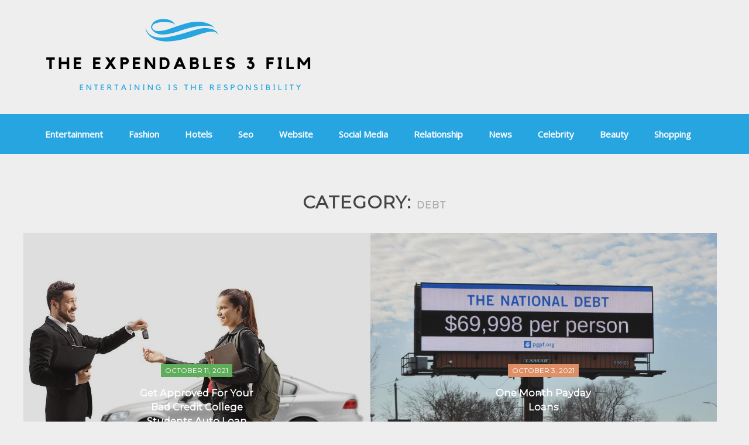

--- FILE ---
content_type: text/html; charset=UTF-8
request_url: https://theexpendables3film.com/category/debt/
body_size: 7902
content:
<!DOCTYPE html><html dir="ltr" lang="en-US" prefix="og: https://ogp.me/ns#"><head><meta charset="UTF-8"><meta name="viewport" content="width=device-width, initial-scale=1"><link rel="profile" href="https://gmpg.org/xfn/11"><title>Debt - The Expendables 3 Film</title><link rel="stylesheet" href="https://theexpendables3film.com/wp-content/cache/min/1/4363706ae503c68a8a189b690d90a74b.css" data-minify="1" /><meta name="robots" content="max-image-preview:large" /><link rel="canonical" href="https://theexpendables3film.com/category/debt/" /><meta name="generator" content="All in One SEO (AIOSEO) 4.5.1.1" /> <script type="application/ld+json" class="aioseo-schema">{"@context":"https:\/\/schema.org","@graph":[{"@type":"BreadcrumbList","@id":"https:\/\/theexpendables3film.com\/category\/debt\/#breadcrumblist","itemListElement":[{"@type":"ListItem","@id":"https:\/\/theexpendables3film.com\/#listItem","position":1,"name":"Home","item":"https:\/\/theexpendables3film.com\/","nextItem":"https:\/\/theexpendables3film.com\/category\/debt\/#listItem"},{"@type":"ListItem","@id":"https:\/\/theexpendables3film.com\/category\/debt\/#listItem","position":2,"name":"Debt","previousItem":"https:\/\/theexpendables3film.com\/#listItem"}]},{"@type":"CollectionPage","@id":"https:\/\/theexpendables3film.com\/category\/debt\/#collectionpage","url":"https:\/\/theexpendables3film.com\/category\/debt\/","name":"Debt - The Expendables 3 Film","inLanguage":"en-US","isPartOf":{"@id":"https:\/\/theexpendables3film.com\/#website"},"breadcrumb":{"@id":"https:\/\/theexpendables3film.com\/category\/debt\/#breadcrumblist"}},{"@type":"Organization","@id":"https:\/\/theexpendables3film.com\/#organization","name":"The Expendables 3 Film","url":"https:\/\/theexpendables3film.com\/","logo":{"@type":"ImageObject","url":"https:\/\/theexpendables3film.com\/wp-content\/uploads\/2021\/06\/cropped-elektro.png","@id":"https:\/\/theexpendables3film.com\/category\/debt\/#organizationLogo","width":500,"height":148},"image":{"@id":"https:\/\/theexpendables3film.com\/#organizationLogo"}},{"@type":"WebSite","@id":"https:\/\/theexpendables3film.com\/#website","url":"https:\/\/theexpendables3film.com\/","name":"The Expendables 3 Film","description":"Entertaining is the responsibility","inLanguage":"en-US","publisher":{"@id":"https:\/\/theexpendables3film.com\/#organization"}}]}</script> <link rel='dns-prefetch' href='//fonts.googleapis.com' /><link href='https://fonts.gstatic.com' crossorigin rel='preconnect' /><link rel="alternate" type="application/rss+xml" title="The Expendables 3 Film &raquo; Feed" href="https://theexpendables3film.com/feed/" /><link rel="alternate" type="application/rss+xml" title="The Expendables 3 Film &raquo; Comments Feed" href="https://theexpendables3film.com/comments/feed/" /><link rel="alternate" type="application/rss+xml" title="The Expendables 3 Film &raquo; Debt Category Feed" href="https://theexpendables3film.com/category/debt/feed/" /><style id='wp-img-auto-sizes-contain-inline-css' type='text/css'>img:is([sizes=auto i],[sizes^="auto," i]){contain-intrinsic-size:3000px 1500px}</style><style id='wp-emoji-styles-inline-css' type='text/css'>img.wp-smiley,img.emoji{display:inline!important;border:none!important;box-shadow:none!important;height:1em!important;width:1em!important;margin:0 0.07em!important;vertical-align:-0.1em!important;background:none!important;padding:0!important}</style><style id='wp-block-library-inline-css' type='text/css'>:root{--wp-block-synced-color:#7a00df;--wp-block-synced-color--rgb:122,0,223;--wp-bound-block-color:var(--wp-block-synced-color);--wp-editor-canvas-background:#ddd;--wp-admin-theme-color:#007cba;--wp-admin-theme-color--rgb:0,124,186;--wp-admin-theme-color-darker-10:#006ba1;--wp-admin-theme-color-darker-10--rgb:0,107,160.5;--wp-admin-theme-color-darker-20:#005a87;--wp-admin-theme-color-darker-20--rgb:0,90,135;--wp-admin-border-width-focus:2px}@media (min-resolution:192dpi){:root{--wp-admin-border-width-focus:1.5px}}.wp-element-button{cursor:pointer}:root .has-very-light-gray-background-color{background-color:#eee}:root .has-very-dark-gray-background-color{background-color:#313131}:root .has-very-light-gray-color{color:#eee}:root .has-very-dark-gray-color{color:#313131}:root .has-vivid-green-cyan-to-vivid-cyan-blue-gradient-background{background:linear-gradient(135deg,#00d084,#0693e3)}:root .has-purple-crush-gradient-background{background:linear-gradient(135deg,#34e2e4,#4721fb 50%,#ab1dfe)}:root .has-hazy-dawn-gradient-background{background:linear-gradient(135deg,#faaca8,#dad0ec)}:root .has-subdued-olive-gradient-background{background:linear-gradient(135deg,#fafae1,#67a671)}:root .has-atomic-cream-gradient-background{background:linear-gradient(135deg,#fdd79a,#004a59)}:root .has-nightshade-gradient-background{background:linear-gradient(135deg,#330968,#31cdcf)}:root .has-midnight-gradient-background{background:linear-gradient(135deg,#020381,#2874fc)}:root{--wp--preset--font-size--normal:16px;--wp--preset--font-size--huge:42px}.has-regular-font-size{font-size:1em}.has-larger-font-size{font-size:2.625em}.has-normal-font-size{font-size:var(--wp--preset--font-size--normal)}.has-huge-font-size{font-size:var(--wp--preset--font-size--huge)}.has-text-align-center{text-align:center}.has-text-align-left{text-align:left}.has-text-align-right{text-align:right}.has-fit-text{white-space:nowrap!important}#end-resizable-editor-section{display:none}.aligncenter{clear:both}.items-justified-left{justify-content:flex-start}.items-justified-center{justify-content:center}.items-justified-right{justify-content:flex-end}.items-justified-space-between{justify-content:space-between}.screen-reader-text{border:0;clip-path:inset(50%);height:1px;margin:-1px;overflow:hidden;padding:0;position:absolute;width:1px;word-wrap:normal!important}.screen-reader-text:focus{background-color:#ddd;clip-path:none;color:#444;display:block;font-size:1em;height:auto;left:5px;line-height:normal;padding:15px 23px 14px;text-decoration:none;top:5px;width:auto;z-index:100000}html :where(.has-border-color){border-style:solid}html :where([style*=border-top-color]){border-top-style:solid}html :where([style*=border-right-color]){border-right-style:solid}html :where([style*=border-bottom-color]){border-bottom-style:solid}html :where([style*=border-left-color]){border-left-style:solid}html :where([style*=border-width]){border-style:solid}html :where([style*=border-top-width]){border-top-style:solid}html :where([style*=border-right-width]){border-right-style:solid}html :where([style*=border-bottom-width]){border-bottom-style:solid}html :where([style*=border-left-width]){border-left-style:solid}html :where(img[class*=wp-image-]){height:auto;max-width:100%}:where(figure){margin:0 0 1em}html :where(.is-position-sticky){--wp-admin--admin-bar--position-offset:var(--wp-admin--admin-bar--height,0)}@media screen and (max-width:600px){html :where(.is-position-sticky){--wp-admin--admin-bar--position-offset:0}}</style><style id='global-styles-inline-css' type='text/css'>:root{--wp--preset--aspect-ratio--square:1;--wp--preset--aspect-ratio--4-3:4/3;--wp--preset--aspect-ratio--3-4:3/4;--wp--preset--aspect-ratio--3-2:3/2;--wp--preset--aspect-ratio--2-3:2/3;--wp--preset--aspect-ratio--16-9:16/9;--wp--preset--aspect-ratio--9-16:9/16;--wp--preset--color--black:#000;--wp--preset--color--cyan-bluish-gray:#abb8c3;--wp--preset--color--white:#fff;--wp--preset--color--pale-pink:#f78da7;--wp--preset--color--vivid-red:#cf2e2e;--wp--preset--color--luminous-vivid-orange:#ff6900;--wp--preset--color--luminous-vivid-amber:#fcb900;--wp--preset--color--light-green-cyan:#7bdcb5;--wp--preset--color--vivid-green-cyan:#00d084;--wp--preset--color--pale-cyan-blue:#8ed1fc;--wp--preset--color--vivid-cyan-blue:#0693e3;--wp--preset--color--vivid-purple:#9b51e0;--wp--preset--color--blue:#27A5E0;--wp--preset--color--green:#5FAC5A;--wp--preset--color--grey:#82868b;--wp--preset--gradient--vivid-cyan-blue-to-vivid-purple:linear-gradient(135deg,rgb(6,147,227) 0%,rgb(155,81,224) 100%);--wp--preset--gradient--light-green-cyan-to-vivid-green-cyan:linear-gradient(135deg,rgb(122,220,180) 0%,rgb(0,208,130) 100%);--wp--preset--gradient--luminous-vivid-amber-to-luminous-vivid-orange:linear-gradient(135deg,rgb(252,185,0) 0%,rgb(255,105,0) 100%);--wp--preset--gradient--luminous-vivid-orange-to-vivid-red:linear-gradient(135deg,rgb(255,105,0) 0%,rgb(207,46,46) 100%);--wp--preset--gradient--very-light-gray-to-cyan-bluish-gray:linear-gradient(135deg,rgb(238,238,238) 0%,rgb(169,184,195) 100%);--wp--preset--gradient--cool-to-warm-spectrum:linear-gradient(135deg,rgb(74,234,220) 0%,rgb(151,120,209) 20%,rgb(207,42,186) 40%,rgb(238,44,130) 60%,rgb(251,105,98) 80%,rgb(254,248,76) 100%);--wp--preset--gradient--blush-light-purple:linear-gradient(135deg,rgb(255,206,236) 0%,rgb(152,150,240) 100%);--wp--preset--gradient--blush-bordeaux:linear-gradient(135deg,rgb(254,205,165) 0%,rgb(254,45,45) 50%,rgb(107,0,62) 100%);--wp--preset--gradient--luminous-dusk:linear-gradient(135deg,rgb(255,203,112) 0%,rgb(199,81,192) 50%,rgb(65,88,208) 100%);--wp--preset--gradient--pale-ocean:linear-gradient(135deg,rgb(255,245,203) 0%,rgb(182,227,212) 50%,rgb(51,167,181) 100%);--wp--preset--gradient--electric-grass:linear-gradient(135deg,rgb(202,248,128) 0%,rgb(113,206,126) 100%);--wp--preset--gradient--midnight:linear-gradient(135deg,rgb(2,3,129) 0%,rgb(40,116,252) 100%);--wp--preset--font-size--small:12px;--wp--preset--font-size--medium:20px;--wp--preset--font-size--large:36px;--wp--preset--font-size--x-large:42px;--wp--preset--font-size--regular:16px;--wp--preset--font-size--larger:36px;--wp--preset--font-size--huge:48px;--wp--preset--spacing--20:.44rem;--wp--preset--spacing--30:.67rem;--wp--preset--spacing--40:1rem;--wp--preset--spacing--50:1.5rem;--wp--preset--spacing--60:2.25rem;--wp--preset--spacing--70:3.38rem;--wp--preset--spacing--80:5.06rem;--wp--preset--shadow--natural:6px 6px 9px rgba(0,0,0,.2);--wp--preset--shadow--deep:12px 12px 50px rgba(0,0,0,.4);--wp--preset--shadow--sharp:6px 6px 0 rgba(0,0,0,.2);--wp--preset--shadow--outlined:6px 6px 0 -3px rgb(255,255,255),6px 6px rgb(0,0,0);--wp--preset--shadow--crisp:6px 6px 0 rgb(0,0,0)}:where(.is-layout-flex){gap:.5em}:where(.is-layout-grid){gap:.5em}body .is-layout-flex{display:flex}.is-layout-flex{flex-wrap:wrap;align-items:center}.is-layout-flex>:is(*,div){margin:0}body .is-layout-grid{display:grid}.is-layout-grid>:is(*,div){margin:0}:where(.wp-block-columns.is-layout-flex){gap:2em}:where(.wp-block-columns.is-layout-grid){gap:2em}:where(.wp-block-post-template.is-layout-flex){gap:1.25em}:where(.wp-block-post-template.is-layout-grid){gap:1.25em}.has-black-color{color:var(--wp--preset--color--black)!important}.has-cyan-bluish-gray-color{color:var(--wp--preset--color--cyan-bluish-gray)!important}.has-white-color{color:var(--wp--preset--color--white)!important}.has-pale-pink-color{color:var(--wp--preset--color--pale-pink)!important}.has-vivid-red-color{color:var(--wp--preset--color--vivid-red)!important}.has-luminous-vivid-orange-color{color:var(--wp--preset--color--luminous-vivid-orange)!important}.has-luminous-vivid-amber-color{color:var(--wp--preset--color--luminous-vivid-amber)!important}.has-light-green-cyan-color{color:var(--wp--preset--color--light-green-cyan)!important}.has-vivid-green-cyan-color{color:var(--wp--preset--color--vivid-green-cyan)!important}.has-pale-cyan-blue-color{color:var(--wp--preset--color--pale-cyan-blue)!important}.has-vivid-cyan-blue-color{color:var(--wp--preset--color--vivid-cyan-blue)!important}.has-vivid-purple-color{color:var(--wp--preset--color--vivid-purple)!important}.has-black-background-color{background-color:var(--wp--preset--color--black)!important}.has-cyan-bluish-gray-background-color{background-color:var(--wp--preset--color--cyan-bluish-gray)!important}.has-white-background-color{background-color:var(--wp--preset--color--white)!important}.has-pale-pink-background-color{background-color:var(--wp--preset--color--pale-pink)!important}.has-vivid-red-background-color{background-color:var(--wp--preset--color--vivid-red)!important}.has-luminous-vivid-orange-background-color{background-color:var(--wp--preset--color--luminous-vivid-orange)!important}.has-luminous-vivid-amber-background-color{background-color:var(--wp--preset--color--luminous-vivid-amber)!important}.has-light-green-cyan-background-color{background-color:var(--wp--preset--color--light-green-cyan)!important}.has-vivid-green-cyan-background-color{background-color:var(--wp--preset--color--vivid-green-cyan)!important}.has-pale-cyan-blue-background-color{background-color:var(--wp--preset--color--pale-cyan-blue)!important}.has-vivid-cyan-blue-background-color{background-color:var(--wp--preset--color--vivid-cyan-blue)!important}.has-vivid-purple-background-color{background-color:var(--wp--preset--color--vivid-purple)!important}.has-black-border-color{border-color:var(--wp--preset--color--black)!important}.has-cyan-bluish-gray-border-color{border-color:var(--wp--preset--color--cyan-bluish-gray)!important}.has-white-border-color{border-color:var(--wp--preset--color--white)!important}.has-pale-pink-border-color{border-color:var(--wp--preset--color--pale-pink)!important}.has-vivid-red-border-color{border-color:var(--wp--preset--color--vivid-red)!important}.has-luminous-vivid-orange-border-color{border-color:var(--wp--preset--color--luminous-vivid-orange)!important}.has-luminous-vivid-amber-border-color{border-color:var(--wp--preset--color--luminous-vivid-amber)!important}.has-light-green-cyan-border-color{border-color:var(--wp--preset--color--light-green-cyan)!important}.has-vivid-green-cyan-border-color{border-color:var(--wp--preset--color--vivid-green-cyan)!important}.has-pale-cyan-blue-border-color{border-color:var(--wp--preset--color--pale-cyan-blue)!important}.has-vivid-cyan-blue-border-color{border-color:var(--wp--preset--color--vivid-cyan-blue)!important}.has-vivid-purple-border-color{border-color:var(--wp--preset--color--vivid-purple)!important}.has-vivid-cyan-blue-to-vivid-purple-gradient-background{background:var(--wp--preset--gradient--vivid-cyan-blue-to-vivid-purple)!important}.has-light-green-cyan-to-vivid-green-cyan-gradient-background{background:var(--wp--preset--gradient--light-green-cyan-to-vivid-green-cyan)!important}.has-luminous-vivid-amber-to-luminous-vivid-orange-gradient-background{background:var(--wp--preset--gradient--luminous-vivid-amber-to-luminous-vivid-orange)!important}.has-luminous-vivid-orange-to-vivid-red-gradient-background{background:var(--wp--preset--gradient--luminous-vivid-orange-to-vivid-red)!important}.has-very-light-gray-to-cyan-bluish-gray-gradient-background{background:var(--wp--preset--gradient--very-light-gray-to-cyan-bluish-gray)!important}.has-cool-to-warm-spectrum-gradient-background{background:var(--wp--preset--gradient--cool-to-warm-spectrum)!important}.has-blush-light-purple-gradient-background{background:var(--wp--preset--gradient--blush-light-purple)!important}.has-blush-bordeaux-gradient-background{background:var(--wp--preset--gradient--blush-bordeaux)!important}.has-luminous-dusk-gradient-background{background:var(--wp--preset--gradient--luminous-dusk)!important}.has-pale-ocean-gradient-background{background:var(--wp--preset--gradient--pale-ocean)!important}.has-electric-grass-gradient-background{background:var(--wp--preset--gradient--electric-grass)!important}.has-midnight-gradient-background{background:var(--wp--preset--gradient--midnight)!important}.has-small-font-size{font-size:var(--wp--preset--font-size--small)!important}.has-medium-font-size{font-size:var(--wp--preset--font-size--medium)!important}.has-large-font-size{font-size:var(--wp--preset--font-size--large)!important}.has-x-large-font-size{font-size:var(--wp--preset--font-size--x-large)!important}</style><style id='classic-theme-styles-inline-css' type='text/css'>
/*! This file is auto-generated */
.wp-block-button__link{color:#fff;background-color:#32373c;border-radius:9999px;box-shadow:none;text-decoration:none;padding:calc(.667em + 2px) calc(1.333em + 2px);font-size:1.125em}.wp-block-file__button{background:#32373c;color:#fff;text-decoration:none}</style><link rel='stylesheet' id='create-magazine-fonts-css' href='https://fonts.googleapis.com/css?family=Open+Sans%7CMontserrat&#038;subset=latin%2Clatin-ext&#038;display=swap' type='text/css' media='all' />   <link rel="https://api.w.org/" href="https://theexpendables3film.com/wp-json/" /><link rel="alternate" title="JSON" type="application/json" href="https://theexpendables3film.com/wp-json/wp/v2/categories/70" /><link rel="EditURI" type="application/rsd+xml" title="RSD" href="https://theexpendables3film.com/xmlrpc.php?rsd" /><meta name="generator" content="WordPress 6.9" /> <style id="custom-logo-css" type="text/css">.site-title,.site-description{position:absolute;clip-path:inset(50%)}</style><link rel="icon" href="https://theexpendables3film.com/wp-content/uploads/2021/06/cropped-elektro-150x148.png" sizes="32x32" /><link rel="icon" href="https://theexpendables3film.com/wp-content/uploads/2021/06/cropped-elektro.png" sizes="192x192" /><link rel="apple-touch-icon" href="https://theexpendables3film.com/wp-content/uploads/2021/06/cropped-elektro.png" /><meta name="msapplication-TileImage" content="https://theexpendables3film.com/wp-content/uploads/2021/06/cropped-elektro.png" /><style type="text/css" id="wp-custom-css">.site-info{display:none}</style><noscript><style id="rocket-lazyload-nojs-css">.rll-youtube-player,[data-lazy-src]{display:none!important}</style></noscript></head><body data-rsssl=1 class="archive category category-debt category-70 wp-custom-logo wp-theme-create-magazine hfeed"><div id="page" class="hfeed site"><div class="site-inner"> <a class="skip-link screen-reader-text" href="#content">Skip to content</a><header id="masthead" class="site-header" role="banner"><div class="container"><div class="site-branding alignleft"><div class="site-logo"><a href="https://theexpendables3film.com/"><a href="https://theexpendables3film.com/" class="custom-logo-link" rel="home"><img width="500" height="148" src="data:image/svg+xml,%3Csvg%20xmlns='http://www.w3.org/2000/svg'%20viewBox='0%200%20500%20148'%3E%3C/svg%3E" class="custom-logo" alt="The Expendables 3 Film" decoding="async" fetchpriority="high" data-lazy-srcset="https://theexpendables3film.com/wp-content/uploads/2021/06/cropped-elektro.png 500w, https://theexpendables3film.com/wp-content/uploads/2021/06/cropped-elektro-300x89.png 300w" data-lazy-sizes="(max-width: 500px) 100vw, 500px" data-lazy-src="https://theexpendables3film.com/wp-content/uploads/2021/06/cropped-elektro.png" /><noscript><img width="500" height="148" src="https://theexpendables3film.com/wp-content/uploads/2021/06/cropped-elektro.png" class="custom-logo" alt="The Expendables 3 Film" decoding="async" fetchpriority="high" srcset="https://theexpendables3film.com/wp-content/uploads/2021/06/cropped-elektro.png 500w, https://theexpendables3film.com/wp-content/uploads/2021/06/cropped-elektro-300x89.png 300w" sizes="(max-width: 500px) 100vw, 500px" /></noscript></a></a></div><div id="site-header"><h1 class="site-title"><a href="https://theexpendables3film.com/">The Expendables 3 Film</a></h1><h2 class="site-description">Entertaining is the responsibility</h2></div></div></div><nav id="site-navigation" class="main-navigation"><div class="container"><div class="menu-main-menu-container"><ul id="menu-main-menu" class="menu"><li id="menu-item-73" class="menu-item menu-item-type-taxonomy menu-item-object-category menu-item-73"><a href="https://theexpendables3film.com/category/entertainment/">Entertainment</a></li><li id="menu-item-74" class="menu-item menu-item-type-taxonomy menu-item-object-category menu-item-74"><a href="https://theexpendables3film.com/category/fashion/">Fashion</a></li><li id="menu-item-75" class="menu-item menu-item-type-taxonomy menu-item-object-category menu-item-75"><a href="https://theexpendables3film.com/category/hotels/">Hotels</a></li><li id="menu-item-76" class="menu-item menu-item-type-taxonomy menu-item-object-category menu-item-76"><a href="https://theexpendables3film.com/category/seo/">Seo</a></li><li id="menu-item-77" class="menu-item menu-item-type-taxonomy menu-item-object-category menu-item-77"><a href="https://theexpendables3film.com/category/website/">Website</a></li><li id="menu-item-78" class="menu-item menu-item-type-taxonomy menu-item-object-category menu-item-78"><a href="https://theexpendables3film.com/category/social-media/">Social Media</a></li><li id="menu-item-79" class="menu-item menu-item-type-taxonomy menu-item-object-category menu-item-79"><a href="https://theexpendables3film.com/category/relationship/">Relationship</a></li><li id="menu-item-80" class="menu-item menu-item-type-taxonomy menu-item-object-category menu-item-80"><a href="https://theexpendables3film.com/category/news/">News</a></li><li id="menu-item-81" class="menu-item menu-item-type-taxonomy menu-item-object-category menu-item-81"><a href="https://theexpendables3film.com/category/celebrity/">Celebrity</a></li><li id="menu-item-83" class="menu-item menu-item-type-taxonomy menu-item-object-category menu-item-83"><a href="https://theexpendables3film.com/category/beauty/">Beauty</a></li><li id="menu-item-84" class="menu-item menu-item-type-taxonomy menu-item-object-category menu-item-84"><a href="https://theexpendables3film.com/category/shopping/">Shopping</a></li></ul></div></div></nav></header><nav id="sidr-left-top" class="mobile-menu sidr left"><div class="site-branding"> <a href="https://theexpendables3film.com/ "> <a href="https://theexpendables3film.com/" class="custom-logo-link" rel="home"><img width="500" height="148" src="data:image/svg+xml,%3Csvg%20xmlns='http://www.w3.org/2000/svg'%20viewBox='0%200%20500%20148'%3E%3C/svg%3E" class="custom-logo" alt="The Expendables 3 Film" decoding="async" data-lazy-srcset="https://theexpendables3film.com/wp-content/uploads/2021/06/cropped-elektro.png 500w, https://theexpendables3film.com/wp-content/uploads/2021/06/cropped-elektro-300x89.png 300w" data-lazy-sizes="(max-width: 500px) 100vw, 500px" data-lazy-src="https://theexpendables3film.com/wp-content/uploads/2021/06/cropped-elektro.png" /><noscript><img width="500" height="148" src="https://theexpendables3film.com/wp-content/uploads/2021/06/cropped-elektro.png" class="custom-logo" alt="The Expendables 3 Film" decoding="async" srcset="https://theexpendables3film.com/wp-content/uploads/2021/06/cropped-elektro.png 500w, https://theexpendables3film.com/wp-content/uploads/2021/06/cropped-elektro-300x89.png 300w" sizes="(max-width: 500px) 100vw, 500px" /></noscript></a> </a></div><ul id="menu-main-menu-1" class="menu"><li class="menu-item menu-item-type-taxonomy menu-item-object-category menu-item-73"><a href="https://theexpendables3film.com/category/entertainment/">Entertainment</a></li><li class="menu-item menu-item-type-taxonomy menu-item-object-category menu-item-74"><a href="https://theexpendables3film.com/category/fashion/">Fashion</a></li><li class="menu-item menu-item-type-taxonomy menu-item-object-category menu-item-75"><a href="https://theexpendables3film.com/category/hotels/">Hotels</a></li><li class="menu-item menu-item-type-taxonomy menu-item-object-category menu-item-76"><a href="https://theexpendables3film.com/category/seo/">Seo</a></li><li class="menu-item menu-item-type-taxonomy menu-item-object-category menu-item-77"><a href="https://theexpendables3film.com/category/website/">Website</a></li><li class="menu-item menu-item-type-taxonomy menu-item-object-category menu-item-78"><a href="https://theexpendables3film.com/category/social-media/">Social Media</a></li><li class="menu-item menu-item-type-taxonomy menu-item-object-category menu-item-79"><a href="https://theexpendables3film.com/category/relationship/">Relationship</a></li><li class="menu-item menu-item-type-taxonomy menu-item-object-category menu-item-80"><a href="https://theexpendables3film.com/category/news/">News</a></li><li class="menu-item menu-item-type-taxonomy menu-item-object-category menu-item-81"><a href="https://theexpendables3film.com/category/celebrity/">Celebrity</a></li><li class="menu-item menu-item-type-taxonomy menu-item-object-category menu-item-83"><a href="https://theexpendables3film.com/category/beauty/">Beauty</a></li><li class="menu-item menu-item-type-taxonomy menu-item-object-category menu-item-84"><a href="https://theexpendables3film.com/category/shopping/">Shopping</a></li></ul></nav> <a id="sidr-left-top-button" class="menu-button right" href="#sidr-left-top"><i class="fa fa-bars"></i></a><div id="content" class="site-content"><section id="category"><div class="container page-section"><div class="entry-header text-center"><h1 class="entry-title color-black">Category: <span>Debt</span></h1></div><div class="entry-content two-col"><div class="row"><div class="column-wrapper"><div class="blog-image"><figure class="featured-image"> <a href="https://theexpendables3film.com/get-approved-for-your-bad-credit-college-students-auto-loan-today-it-is-easier-than-you-think-to-get-a-car-loan/"> <img width="900" height="600" src="data:image/svg+xml,%3Csvg%20xmlns='http://www.w3.org/2000/svg'%20viewBox='0%200%20900%20600'%3E%3C/svg%3E" class="img-responsive wp-post-image" alt="Get Approved For Your Bad Credit College Students Auto Loan Today It Is Easier Than You Think To Get A Car Loan" decoding="async" data-lazy-srcset="https://theexpendables3film.com/wp-content/uploads/2021/10/How-do-you-get-a-car-loan-as-a-broke-college-student.jpg 900w, https://theexpendables3film.com/wp-content/uploads/2021/10/How-do-you-get-a-car-loan-as-a-broke-college-student-300x200.jpg 300w, https://theexpendables3film.com/wp-content/uploads/2021/10/How-do-you-get-a-car-loan-as-a-broke-college-student-768x512.jpg 768w" data-lazy-sizes="(max-width: 900px) 100vw, 900px" data-lazy-src="https://theexpendables3film.com/wp-content/uploads/2021/10/How-do-you-get-a-car-loan-as-a-broke-college-student.jpg" /><noscript><img width="900" height="600" src="https://theexpendables3film.com/wp-content/uploads/2021/10/How-do-you-get-a-car-loan-as-a-broke-college-student.jpg" class="img-responsive wp-post-image" alt="Get Approved For Your Bad Credit College Students Auto Loan Today It Is Easier Than You Think To Get A Car Loan" decoding="async" srcset="https://theexpendables3film.com/wp-content/uploads/2021/10/How-do-you-get-a-car-loan-as-a-broke-college-student.jpg 900w, https://theexpendables3film.com/wp-content/uploads/2021/10/How-do-you-get-a-car-loan-as-a-broke-college-student-300x200.jpg 300w, https://theexpendables3film.com/wp-content/uploads/2021/10/How-do-you-get-a-car-loan-as-a-broke-college-student-768x512.jpg 768w" sizes="(max-width: 900px) 100vw, 900px" /></noscript> </a></figure><div class="overlay"></div></div><div class="category-content"><div class="tag"><a href="https://theexpendables3film.com/get-approved-for-your-bad-credit-college-students-auto-loan-today-it-is-easier-than-you-think-to-get-a-car-loan/"> <span class="bg-green" data-hover="October 11, 2021">October 11, 2021</span></a></div> <a href="https://theexpendables3film.com/get-approved-for-your-bad-credit-college-students-auto-loan-today-it-is-easier-than-you-think-to-get-a-car-loan/"><h3>Get Approved For Your Bad Credit College Students Auto Loan Today It Is Easier Than You Think To Get A Car Loan</h3></a></div></div><div class="column-wrapper"><div class="blog-image"><figure class="featured-image"> <a href="https://theexpendables3film.com/one-month-payday-loans/"> <img width="2331" height="1576" src="data:image/svg+xml,%3Csvg%20xmlns='http://www.w3.org/2000/svg'%20viewBox='0%200%202331%201576'%3E%3C/svg%3E" class="img-responsive wp-post-image" alt="One Month Payday Loans" decoding="async" data-lazy-srcset="https://theexpendables3film.com/wp-content/uploads/2021/10/national-debt-clock-u-s-economy-fiscal-challenges-1192181162-935bbfb8a74c477db6efec76451fb783.jpg 2331w, https://theexpendables3film.com/wp-content/uploads/2021/10/national-debt-clock-u-s-economy-fiscal-challenges-1192181162-935bbfb8a74c477db6efec76451fb783-300x203.jpg 300w, https://theexpendables3film.com/wp-content/uploads/2021/10/national-debt-clock-u-s-economy-fiscal-challenges-1192181162-935bbfb8a74c477db6efec76451fb783-1024x692.jpg 1024w, https://theexpendables3film.com/wp-content/uploads/2021/10/national-debt-clock-u-s-economy-fiscal-challenges-1192181162-935bbfb8a74c477db6efec76451fb783-768x519.jpg 768w, https://theexpendables3film.com/wp-content/uploads/2021/10/national-debt-clock-u-s-economy-fiscal-challenges-1192181162-935bbfb8a74c477db6efec76451fb783-1536x1038.jpg 1536w, https://theexpendables3film.com/wp-content/uploads/2021/10/national-debt-clock-u-s-economy-fiscal-challenges-1192181162-935bbfb8a74c477db6efec76451fb783-2048x1385.jpg 2048w" data-lazy-sizes="(max-width: 2331px) 100vw, 2331px" data-lazy-src="https://theexpendables3film.com/wp-content/uploads/2021/10/national-debt-clock-u-s-economy-fiscal-challenges-1192181162-935bbfb8a74c477db6efec76451fb783.jpg" /><noscript><img width="2331" height="1576" src="https://theexpendables3film.com/wp-content/uploads/2021/10/national-debt-clock-u-s-economy-fiscal-challenges-1192181162-935bbfb8a74c477db6efec76451fb783.jpg" class="img-responsive wp-post-image" alt="One Month Payday Loans" decoding="async" srcset="https://theexpendables3film.com/wp-content/uploads/2021/10/national-debt-clock-u-s-economy-fiscal-challenges-1192181162-935bbfb8a74c477db6efec76451fb783.jpg 2331w, https://theexpendables3film.com/wp-content/uploads/2021/10/national-debt-clock-u-s-economy-fiscal-challenges-1192181162-935bbfb8a74c477db6efec76451fb783-300x203.jpg 300w, https://theexpendables3film.com/wp-content/uploads/2021/10/national-debt-clock-u-s-economy-fiscal-challenges-1192181162-935bbfb8a74c477db6efec76451fb783-1024x692.jpg 1024w, https://theexpendables3film.com/wp-content/uploads/2021/10/national-debt-clock-u-s-economy-fiscal-challenges-1192181162-935bbfb8a74c477db6efec76451fb783-768x519.jpg 768w, https://theexpendables3film.com/wp-content/uploads/2021/10/national-debt-clock-u-s-economy-fiscal-challenges-1192181162-935bbfb8a74c477db6efec76451fb783-1536x1038.jpg 1536w, https://theexpendables3film.com/wp-content/uploads/2021/10/national-debt-clock-u-s-economy-fiscal-challenges-1192181162-935bbfb8a74c477db6efec76451fb783-2048x1385.jpg 2048w" sizes="(max-width: 2331px) 100vw, 2331px" /></noscript> </a></figure><div class="overlay"></div></div><div class="category-content"><div class="tag"><a href="https://theexpendables3film.com/one-month-payday-loans/"> <span class="bg-light-red" data-hover="October 3, 2021">October 3, 2021</span></a></div> <a href="https://theexpendables3film.com/one-month-payday-loans/"><h3>One Month Payday Loans</h3></a></div></div></div></div></div></section><section id="celebrities-news"><div class="container"><div class="entry-content"><div class="celebrities-wrapper "><div class="main-content widget-category"><header class="entry-header text-left"><h2 class="entry-title color-black">Debt</h2></header></div><aside id="secondary"><div class="sidebar bg-white"><section id="search-4" class="widget-wrap widget_search"><h2 class="widget-title">Search</h2><form action="https://theexpendables3film.com/"> <input type="text" name="s" placeholder="Search.." value="" > <button type="submit"><i class="fa fa-search"></i></button></form></section><section id="recent-posts-4" class="widget-wrap widget_recent_entries"><h2 class="widget-title">Featured Posts</h2><ul><li> <a href="https://theexpendables3film.com/everything-you-need-to-know-before-buying-a-head-replacement-pot/">Everything You Need to Know Before Buying a Head Replacement Pot</a></li><li> <a href="https://theexpendables3film.com/the-future-of-thca-flower-in-health-and-wellness/">The Future Of THCA Flower In Health and Wellness</a></li><li> <a href="https://theexpendables3film.com/are-delta-9-gummies-legal-breaking-down-the-facts/">Are Delta-9 Gummies Legal? Breaking Down the Facts</a></li><li> <a href="https://theexpendables3film.com/a-day-in-the-life-my-experience-with-white-bali-kratom/">A Day In The Life: My Experience with White Bali Kratom</a></li><li> <a href="https://theexpendables3film.com/why-our-team-is-the-go-to-choice-for-mold-removal/">Why Our Team Is The Go-To Choice For Mold Removal</a></li></ul></section></div></aside></div></div></div><div class="margin-bottom-30"></div></section><div class="clear"></div></div><div class="backtotop"><i class="fa fa-angle-up"></i></div><footer id="colophon" class="site-footer"><div class="container three-col"><div class="row"><div class="column-wrapper"><div class="widget-wrap os-animation" data-os-animation="fadeIn" data-os-animation-delay="0.3s" data-os-animation-duration="1s"><div id="text-2" class="widget-wrap widget_text"><h4 class="widget-title">About Us</h4><div class="textwidget"><p>By changing the way people obtain their news, we changed the entertainment news landscape. We are one of the most-cited entertainment news sources, with major network and local newsgathering agencies around the country using it.</p><p>Our site was voted one of the coolest websites by Time magazine in 2006. We were designated the “Breakout Blog of 2007” by Newsweek.</p></div></div></div></div><div class="column-wrapper"><div class="widget-wrap os-animation" data-os-animation="fadeIn" data-os-animation-delay="0.3s" data-os-animation-duration="1s"><div id="pages-2" class="widget-wrap widget_pages"><h4 class="widget-title">Pages</h4><ul><li class="page_item page-item-15"><a href="https://theexpendables3film.com/about-us/">About us</a></li><li class="page_item page-item-13"><a href="https://theexpendables3film.com/contact-us/">Contact us</a></li><li class="page_item page-item-3"><a href="https://theexpendables3film.com/privacy-policy/">Privacy Policy</a></li><li class="page_item page-item-11"><a href="https://theexpendables3film.com/subscribe/">Subscribe</a></li></ul></div></div></div><div class="column-wrapper"><div class="widget-wrap os-animation" data-os-animation="fadeIn" data-os-animation-delay="0.3s" data-os-animation-duration="1s"><div id="recent-posts-3" class="widget-wrap widget_recent_entries"><h4 class="widget-title">RECENT POSTS</h4><ul><li> <a href="https://theexpendables3film.com/everything-you-need-to-know-before-buying-a-head-replacement-pot/">Everything You Need to Know Before Buying a Head Replacement Pot</a></li><li> <a href="https://theexpendables3film.com/the-future-of-thca-flower-in-health-and-wellness/">The Future Of THCA Flower In Health and Wellness</a></li><li> <a href="https://theexpendables3film.com/are-delta-9-gummies-legal-breaking-down-the-facts/">Are Delta-9 Gummies Legal? Breaking Down the Facts</a></li></ul></div></div></div><div class="clear"></div></div></div><div class="site-info text-center"> Copyright &copy; . All Rights Reserved <a href="http://wordpress.org/">Proudly powered by WordPress</a> <span class="sep"> | </span> Theme: Create Magazine by <a href="http://themepalace.com/" rel="designer">Theme Palace</a>.<span> | </span><a class="privacy-policy-link" href="https://theexpendables3film.com/privacy-policy/" rel="privacy-policy">Privacy Policy</a></div></footer></div></div> <script type="speculationrules">{"prefetch":[{"source":"document","where":{"and":[{"href_matches":"/*"},{"not":{"href_matches":["/wp-*.php","/wp-admin/*","/wp-content/uploads/*","/wp-content/*","/wp-content/plugins/*","/wp-content/themes/create-magazine/*","/*\\?(.+)"]}},{"not":{"selector_matches":"a[rel~=\"nofollow\"]"}},{"not":{"selector_matches":".no-prefetch, .no-prefetch a"}}]},"eagerness":"conservative"}]}</script>         <script>window.lazyLoadOptions={elements_selector:"img[data-lazy-src],.rocket-lazyload",data_src:"lazy-src",data_srcset:"lazy-srcset",data_sizes:"lazy-sizes",class_loading:"lazyloading",class_loaded:"lazyloaded",threshold:300,callback_loaded:function(element){if(element.tagName==="IFRAME"&&element.dataset.rocketLazyload=="fitvidscompatible"){if(element.classList.contains("lazyloaded")){if(typeof window.jQuery!="undefined"){if(jQuery.fn.fitVids){jQuery(element).parent().fitVids()}}}}}};window.addEventListener('LazyLoad::Initialized',function(e){var lazyLoadInstance=e.detail.instance;if(window.MutationObserver){var observer=new MutationObserver(function(mutations){var image_count=0;var iframe_count=0;var rocketlazy_count=0;mutations.forEach(function(mutation){for(i=0;i<mutation.addedNodes.length;i++){if(typeof mutation.addedNodes[i].getElementsByTagName!=='function'){return}
if(typeof mutation.addedNodes[i].getElementsByClassName!=='function'){return}
images=mutation.addedNodes[i].getElementsByTagName('img');is_image=mutation.addedNodes[i].tagName=="IMG";iframes=mutation.addedNodes[i].getElementsByTagName('iframe');is_iframe=mutation.addedNodes[i].tagName=="IFRAME";rocket_lazy=mutation.addedNodes[i].getElementsByClassName('rocket-lazyload');image_count+=images.length;iframe_count+=iframes.length;rocketlazy_count+=rocket_lazy.length;if(is_image){image_count+=1}
if(is_iframe){iframe_count+=1}}});if(image_count>0||iframe_count>0||rocketlazy_count>0){lazyLoadInstance.update()}});var b=document.getElementsByTagName("body")[0];var config={childList:!0,subtree:!0};observer.observe(b,config)}},!1)</script><script data-no-minify="1" async src="https://theexpendables3film.com/wp-content/plugins/wp-rocket/assets/js/lazyload/16.1/lazyload.min.js"></script> <script src="https://theexpendables3film.com/wp-content/cache/min/1/469e0d5937681f55bde1417f854c1438.js" data-minify="1"></script></body></html>
<!-- This website is like a Rocket, isn't it? Performance optimized by WP Rocket. Learn more: https://wp-rocket.me - Debug: cached@1768863760 -->

--- FILE ---
content_type: text/css
request_url: https://theexpendables3film.com/wp-content/cache/min/1/4363706ae503c68a8a189b690d90a74b.css
body_size: 21315
content:
body .wp-show-posts a{box-shadow:0 0 0 transparent}.wp-show-posts-entry-title a{text-decoration:none}a.wp-show-posts-read-more,a.wp-show-posts-read-more:visited{display:inline-block;padding:8px 15px;border:2px solid #222;color:#222;font-size:.8em;text-decoration:none}.wpsp-read-more{margin:0 0 1em;display:inline-block}a.wp-show-posts-read-more:focus,a.wp-show-posts-read-more:hover{border:2px solid transparent;color:#fff;background:#222;text-decoration:none}.wp-show-posts-image{margin-bottom:1em}.wp-show-posts-image.wpsp-image-left{float:left;margin-right:1.5em}.wp-show-posts-image.wpsp-image-right{float:right;margin-left:1.5em}.wp-show-posts-image.wpsp-image-center{display:block;text-align:center}.wp-show-posts-image img{margin:0!important;vertical-align:bottom;height:auto}.wp-show-posts-entry-header{margin:0 0 1em;padding:0}.wp-show-posts .wp-show-posts-entry-title{margin:0}.wp-show-posts-updated{display:none}.wp-show-posts-entry-content,.wp-show-posts-entry-summary{margin-bottom:1em}.wp-show-posts-entry-meta{font-size:.8em}.wp-show-posts-separator{opacity:.5}.wp-show-posts-meta a,.wp-show-posts-meta a:visited{color:rgba(0,0,0,.5)}.stack-wp-show-posts-byline,.stack-wp-show-posts-posted-on{display:block}.wp-show-posts-entry-meta-below-post{margin-bottom:1em}.wp-show-posts-columns:not(.wp-show-posts-masonry){display:flex;flex-wrap:wrap}.wp-show-posts-columns .wp-show-posts-single:not(.wp-show-posts-masonry-block){display:flex;flex-direction:row}.wp-show-posts-columns .wp-show-posts-single:not(.wp-show-posts-masonry-block) .wp-show-posts-image img{flex:0 0 auto;object-fit:scale-down}.wpsp-clear{clear:both;display:block;overflow:hidden;visibility:hidden;width:0;height:0}.wp-show-posts:not(.wp-show-posts-columns) .wp-show-posts-single:not(:last-child){margin-bottom:2em}.wpsp-load-more{margin-top:2em}.wp-show-posts-columns .wp-show-posts-inner{flex:1}.wp-show-posts-inner:after{clear:both;display:table;content:'';width:0;height:0;overflow:hidden;visibility:hidden}.wp-show-posts-single.post{margin-bottom:0}@media (min-width:768px){.wpsp-col-1,.wpsp-col-10,.wpsp-col-11,.wpsp-col-12,.wpsp-col-2,.wpsp-col-20,.wpsp-col-3,.wpsp-col-4,.wpsp-col-5,.wpsp-col-6,.wpsp-col-7,.wpsp-col-8,.wpsp-col-9{float:left}.wpsp-col-1{width:8.333333%}.wpsp-col-2{width:16.666667%}.wpsp-col-3{width:25%}.wpsp-col-4{width:33.333%}.wpsp-col-5{width:41.666667%}.wpsp-col-6{width:50%}.wpsp-col-7{width:58.333333%}.wpsp-col-8{width:66.666667%}.wpsp-col-9{width:75%}.wpsp-col-10{width:83.333333%}.wpsp-col-11{width:91.666667%}.wpsp-col-12{width:100%}.wpsp-col-20{width:20%}}@media (max-width:767px){.wp-show-posts-columns,.wp-show-posts-inner{margin-left:0!important;margin-right:0!important}.wp-show-posts-columns .wp-show-posts-single{display:block;width:100%}.wp-show-posts-image.wpsp-image-left,.wp-show-posts-image.wpsp-image-right{float:none;margin-right:0;margin-left:0}}.wp-show-posts-inner :last-child{margin-bottom:0}.screen-reader-text{clip:rect(1px,1px,1px,1px);position:absolute!important}.screen-reader-text:active,.screen-reader-text:focus,.screen-reader-text:hover{background-color:#f1f1f1;border-radius:3px;box-shadow:0 0 2px 2px rgba(0,0,0,.6);clip:auto!important;color:#21759b;display:block;font-size:14px;font-weight:700;height:auto;left:5px;line-height:normal;padding:15px 23px 14px;text-decoration:none;top:5px;width:auto;z-index:100000}.wpsp-clearfix:after{content:".";display:block;overflow:hidden;visibility:hidden;font-size:0;line-height:0;width:0;height:0}/*!
 *  Font Awesome 4.6.3 by @davegandy - http://fontawesome.io - @fontawesome
 *  License - http://fontawesome.io/license (Font: SIL OFL 1.1, CSS: MIT License)
 */@font-face{font-family:'FontAwesome';src:url(../../../themes/create-magazine/assets/plugins/fontawesome/fonts/fontawesome-webfont.eot?v=4.6.3);src:url('../../../themes/create-magazine/assets/plugins/fontawesome/fonts/fontawesome-webfont.eot?#iefix&v=4.6.3') format('embedded-opentype'),url(../../../themes/create-magazine/assets/plugins/fontawesome/fonts/fontawesome-webfont.woff2?v=4.6.3) format('woff2'),url(../../../themes/create-magazine/assets/plugins/fontawesome/fonts/fontawesome-webfont.woff?v=4.6.3) format('woff'),url(../../../themes/create-magazine/assets/plugins/fontawesome/fonts/fontawesome-webfont.ttf?v=4.6.3) format('truetype'),url('../../../themes/create-magazine/assets/plugins/fontawesome/fonts/fontawesome-webfont.svg?v=4.6.3#fontawesomeregular') format('svg');font-weight:400;font-style:normal}.fa{display:inline-block;font:normal normal normal 14px/1 FontAwesome;font-size:inherit;text-rendering:auto;-webkit-font-smoothing:antialiased;-moz-osx-font-smoothing:grayscale}.fa-lg{font-size:1.33333333em;line-height:.75em;vertical-align:-15%}.fa-2x{font-size:2em}.fa-3x{font-size:3em}.fa-4x{font-size:4em}.fa-5x{font-size:5em}.fa-fw{width:1.28571429em;text-align:center}.fa-ul{padding-left:0;margin-left:2.14285714em;list-style-type:none}.fa-ul>li{position:relative}.fa-li{position:absolute;left:-2.14285714em;width:2.14285714em;top:.14285714em;text-align:center}.fa-li.fa-lg{left:-1.85714286em}.fa-border{padding:.2em .25em .15em;border:solid .08em #eee;border-radius:.1em}.fa-pull-left{float:left}.fa-pull-right{float:right}.fa.fa-pull-left{margin-right:.3em}.fa.fa-pull-right{margin-left:.3em}.pull-right{float:right}.pull-left{float:left}.fa.pull-left{margin-right:.3em}.fa.pull-right{margin-left:.3em}.fa-spin{-webkit-animation:fa-spin 2s infinite linear;animation:fa-spin 2s infinite linear}.fa-pulse{-webkit-animation:fa-spin 1s infinite steps(8);animation:fa-spin 1s infinite steps(8)}@-webkit-keyframes fa-spin{0%{-webkit-transform:rotate(0deg);transform:rotate(0deg)}100%{-webkit-transform:rotate(359deg);transform:rotate(359deg)}}@keyframes fa-spin{0%{-webkit-transform:rotate(0deg);transform:rotate(0deg)}100%{-webkit-transform:rotate(359deg);transform:rotate(359deg)}}.fa-rotate-90{-ms-filter:"progid:DXImageTransform.Microsoft.BasicImage(rotation=1)";-webkit-transform:rotate(90deg);-ms-transform:rotate(90deg);transform:rotate(90deg)}.fa-rotate-180{-ms-filter:"progid:DXImageTransform.Microsoft.BasicImage(rotation=2)";-webkit-transform:rotate(180deg);-ms-transform:rotate(180deg);transform:rotate(180deg)}.fa-rotate-270{-ms-filter:"progid:DXImageTransform.Microsoft.BasicImage(rotation=3)";-webkit-transform:rotate(270deg);-ms-transform:rotate(270deg);transform:rotate(270deg)}.fa-flip-horizontal{-ms-filter:"progid:DXImageTransform.Microsoft.BasicImage(rotation=0, mirror=1)";-webkit-transform:scale(-1,1);-ms-transform:scale(-1,1);transform:scale(-1,1)}.fa-flip-vertical{-ms-filter:"progid:DXImageTransform.Microsoft.BasicImage(rotation=2, mirror=1)";-webkit-transform:scale(1,-1);-ms-transform:scale(1,-1);transform:scale(1,-1)}:root .fa-rotate-90,:root .fa-rotate-180,:root .fa-rotate-270,:root .fa-flip-horizontal,:root .fa-flip-vertical{filter:none}.fa-stack{position:relative;display:inline-block;width:2em;height:2em;line-height:2em;vertical-align:middle}.fa-stack-1x,.fa-stack-2x{position:absolute;left:0;width:100%;text-align:center}.fa-stack-1x{line-height:inherit}.fa-stack-2x{font-size:2em}.fa-inverse{color:#fff}.fa-glass:before{content:"\f000"}.fa-music:before{content:"\f001"}.fa-search:before{content:"\f002"}.fa-envelope-o:before{content:"\f003"}.fa-heart:before{content:"\f004"}.fa-star:before{content:"\f005"}.fa-star-o:before{content:"\f006"}.fa-user:before{content:"\f007"}.fa-film:before{content:"\f008"}.fa-th-large:before{content:"\f009"}.fa-th:before{content:"\f00a"}.fa-th-list:before{content:"\f00b"}.fa-check:before{content:"\f00c"}.fa-remove:before,.fa-close:before,.fa-times:before{content:"\f00d"}.fa-search-plus:before{content:"\f00e"}.fa-search-minus:before{content:"\f010"}.fa-power-off:before{content:"\f011"}.fa-signal:before{content:"\f012"}.fa-gear:before,.fa-cog:before{content:"\f013"}.fa-trash-o:before{content:"\f014"}.fa-home:before{content:"\f015"}.fa-file-o:before{content:"\f016"}.fa-clock-o:before{content:"\f017"}.fa-road:before{content:"\f018"}.fa-download:before{content:"\f019"}.fa-arrow-circle-o-down:before{content:"\f01a"}.fa-arrow-circle-o-up:before{content:"\f01b"}.fa-inbox:before{content:"\f01c"}.fa-play-circle-o:before{content:"\f01d"}.fa-rotate-right:before,.fa-repeat:before{content:"\f01e"}.fa-refresh:before{content:"\f021"}.fa-list-alt:before{content:"\f022"}.fa-lock:before{content:"\f023"}.fa-flag:before{content:"\f024"}.fa-headphones:before{content:"\f025"}.fa-volume-off:before{content:"\f026"}.fa-volume-down:before{content:"\f027"}.fa-volume-up:before{content:"\f028"}.fa-qrcode:before{content:"\f029"}.fa-barcode:before{content:"\f02a"}.fa-tag:before{content:"\f02b"}.fa-tags:before{content:"\f02c"}.fa-book:before{content:"\f02d"}.fa-bookmark:before{content:"\f02e"}.fa-print:before{content:"\f02f"}.fa-camera:before{content:"\f030"}.fa-font:before{content:"\f031"}.fa-bold:before{content:"\f032"}.fa-italic:before{content:"\f033"}.fa-text-height:before{content:"\f034"}.fa-text-width:before{content:"\f035"}.fa-align-left:before{content:"\f036"}.fa-align-center:before{content:"\f037"}.fa-align-right:before{content:"\f038"}.fa-align-justify:before{content:"\f039"}.fa-list:before{content:"\f03a"}.fa-dedent:before,.fa-outdent:before{content:"\f03b"}.fa-indent:before{content:"\f03c"}.fa-video-camera:before{content:"\f03d"}.fa-photo:before,.fa-image:before,.fa-picture-o:before{content:"\f03e"}.fa-pencil:before{content:"\f040"}.fa-map-marker:before{content:"\f041"}.fa-adjust:before{content:"\f042"}.fa-tint:before{content:"\f043"}.fa-edit:before,.fa-pencil-square-o:before{content:"\f044"}.fa-share-square-o:before{content:"\f045"}.fa-check-square-o:before{content:"\f046"}.fa-arrows:before{content:"\f047"}.fa-step-backward:before{content:"\f048"}.fa-fast-backward:before{content:"\f049"}.fa-backward:before{content:"\f04a"}.fa-play:before{content:"\f04b"}.fa-pause:before{content:"\f04c"}.fa-stop:before{content:"\f04d"}.fa-forward:before{content:"\f04e"}.fa-fast-forward:before{content:"\f050"}.fa-step-forward:before{content:"\f051"}.fa-eject:before{content:"\f052"}.fa-chevron-left:before{content:"\f053"}.fa-chevron-right:before{content:"\f054"}.fa-plus-circle:before{content:"\f055"}.fa-minus-circle:before{content:"\f056"}.fa-times-circle:before{content:"\f057"}.fa-check-circle:before{content:"\f058"}.fa-question-circle:before{content:"\f059"}.fa-info-circle:before{content:"\f05a"}.fa-crosshairs:before{content:"\f05b"}.fa-times-circle-o:before{content:"\f05c"}.fa-check-circle-o:before{content:"\f05d"}.fa-ban:before{content:"\f05e"}.fa-arrow-left:before{content:"\f060"}.fa-arrow-right:before{content:"\f061"}.fa-arrow-up:before{content:"\f062"}.fa-arrow-down:before{content:"\f063"}.fa-mail-forward:before,.fa-share:before{content:"\f064"}.fa-expand:before{content:"\f065"}.fa-compress:before{content:"\f066"}.fa-plus:before{content:"\f067"}.fa-minus:before{content:"\f068"}.fa-asterisk:before{content:"\f069"}.fa-exclamation-circle:before{content:"\f06a"}.fa-gift:before{content:"\f06b"}.fa-leaf:before{content:"\f06c"}.fa-fire:before{content:"\f06d"}.fa-eye:before{content:"\f06e"}.fa-eye-slash:before{content:"\f070"}.fa-warning:before,.fa-exclamation-triangle:before{content:"\f071"}.fa-plane:before{content:"\f072"}.fa-calendar:before{content:"\f073"}.fa-random:before{content:"\f074"}.fa-comment:before{content:"\f075"}.fa-magnet:before{content:"\f076"}.fa-chevron-up:before{content:"\f077"}.fa-chevron-down:before{content:"\f078"}.fa-retweet:before{content:"\f079"}.fa-shopping-cart:before{content:"\f07a"}.fa-folder:before{content:"\f07b"}.fa-folder-open:before{content:"\f07c"}.fa-arrows-v:before{content:"\f07d"}.fa-arrows-h:before{content:"\f07e"}.fa-bar-chart-o:before,.fa-bar-chart:before{content:"\f080"}.fa-twitter-square:before{content:"\f081"}.fa-facebook-square:before{content:"\f082"}.fa-camera-retro:before{content:"\f083"}.fa-key:before{content:"\f084"}.fa-gears:before,.fa-cogs:before{content:"\f085"}.fa-comments:before{content:"\f086"}.fa-thumbs-o-up:before{content:"\f087"}.fa-thumbs-o-down:before{content:"\f088"}.fa-star-half:before{content:"\f089"}.fa-heart-o:before{content:"\f08a"}.fa-sign-out:before{content:"\f08b"}.fa-linkedin-square:before{content:"\f08c"}.fa-thumb-tack:before{content:"\f08d"}.fa-external-link:before{content:"\f08e"}.fa-sign-in:before{content:"\f090"}.fa-trophy:before{content:"\f091"}.fa-github-square:before{content:"\f092"}.fa-upload:before{content:"\f093"}.fa-lemon-o:before{content:"\f094"}.fa-phone:before{content:"\f095"}.fa-square-o:before{content:"\f096"}.fa-bookmark-o:before{content:"\f097"}.fa-phone-square:before{content:"\f098"}.fa-twitter:before{content:"\f099"}.fa-facebook-f:before,.fa-facebook:before{content:"\f09a"}.fa-github:before{content:"\f09b"}.fa-unlock:before{content:"\f09c"}.fa-credit-card:before{content:"\f09d"}.fa-feed:before,.fa-rss:before{content:"\f09e"}.fa-hdd-o:before{content:"\f0a0"}.fa-bullhorn:before{content:"\f0a1"}.fa-bell:before{content:"\f0f3"}.fa-certificate:before{content:"\f0a3"}.fa-hand-o-right:before{content:"\f0a4"}.fa-hand-o-left:before{content:"\f0a5"}.fa-hand-o-up:before{content:"\f0a6"}.fa-hand-o-down:before{content:"\f0a7"}.fa-arrow-circle-left:before{content:"\f0a8"}.fa-arrow-circle-right:before{content:"\f0a9"}.fa-arrow-circle-up:before{content:"\f0aa"}.fa-arrow-circle-down:before{content:"\f0ab"}.fa-globe:before{content:"\f0ac"}.fa-wrench:before{content:"\f0ad"}.fa-tasks:before{content:"\f0ae"}.fa-filter:before{content:"\f0b0"}.fa-briefcase:before{content:"\f0b1"}.fa-arrows-alt:before{content:"\f0b2"}.fa-group:before,.fa-users:before{content:"\f0c0"}.fa-chain:before,.fa-link:before{content:"\f0c1"}.fa-cloud:before{content:"\f0c2"}.fa-flask:before{content:"\f0c3"}.fa-cut:before,.fa-scissors:before{content:"\f0c4"}.fa-copy:before,.fa-files-o:before{content:"\f0c5"}.fa-paperclip:before{content:"\f0c6"}.fa-save:before,.fa-floppy-o:before{content:"\f0c7"}.fa-square:before{content:"\f0c8"}.fa-navicon:before,.fa-reorder:before,.fa-bars:before{content:"\f0c9"}.fa-list-ul:before{content:"\f0ca"}.fa-list-ol:before{content:"\f0cb"}.fa-strikethrough:before{content:"\f0cc"}.fa-underline:before{content:"\f0cd"}.fa-table:before{content:"\f0ce"}.fa-magic:before{content:"\f0d0"}.fa-truck:before{content:"\f0d1"}.fa-pinterest:before{content:"\f0d2"}.fa-pinterest-square:before{content:"\f0d3"}.fa-google-plus-square:before{content:"\f0d4"}.fa-google-plus:before{content:"\f0d5"}.fa-money:before{content:"\f0d6"}.fa-caret-down:before{content:"\f0d7"}.fa-caret-up:before{content:"\f0d8"}.fa-caret-left:before{content:"\f0d9"}.fa-caret-right:before{content:"\f0da"}.fa-columns:before{content:"\f0db"}.fa-unsorted:before,.fa-sort:before{content:"\f0dc"}.fa-sort-down:before,.fa-sort-desc:before{content:"\f0dd"}.fa-sort-up:before,.fa-sort-asc:before{content:"\f0de"}.fa-envelope:before{content:"\f0e0"}.fa-linkedin:before{content:"\f0e1"}.fa-rotate-left:before,.fa-undo:before{content:"\f0e2"}.fa-legal:before,.fa-gavel:before{content:"\f0e3"}.fa-dashboard:before,.fa-tachometer:before{content:"\f0e4"}.fa-comment-o:before{content:"\f0e5"}.fa-comments-o:before{content:"\f0e6"}.fa-flash:before,.fa-bolt:before{content:"\f0e7"}.fa-sitemap:before{content:"\f0e8"}.fa-umbrella:before{content:"\f0e9"}.fa-paste:before,.fa-clipboard:before{content:"\f0ea"}.fa-lightbulb-o:before{content:"\f0eb"}.fa-exchange:before{content:"\f0ec"}.fa-cloud-download:before{content:"\f0ed"}.fa-cloud-upload:before{content:"\f0ee"}.fa-user-md:before{content:"\f0f0"}.fa-stethoscope:before{content:"\f0f1"}.fa-suitcase:before{content:"\f0f2"}.fa-bell-o:before{content:"\f0a2"}.fa-coffee:before{content:"\f0f4"}.fa-cutlery:before{content:"\f0f5"}.fa-file-text-o:before{content:"\f0f6"}.fa-building-o:before{content:"\f0f7"}.fa-hospital-o:before{content:"\f0f8"}.fa-ambulance:before{content:"\f0f9"}.fa-medkit:before{content:"\f0fa"}.fa-fighter-jet:before{content:"\f0fb"}.fa-beer:before{content:"\f0fc"}.fa-h-square:before{content:"\f0fd"}.fa-plus-square:before{content:"\f0fe"}.fa-angle-double-left:before{content:"\f100"}.fa-angle-double-right:before{content:"\f101"}.fa-angle-double-up:before{content:"\f102"}.fa-angle-double-down:before{content:"\f103"}.fa-angle-left:before{content:"\f104"}.fa-angle-right:before{content:"\f105"}.fa-angle-up:before{content:"\f106"}.fa-angle-down:before{content:"\f107"}.fa-desktop:before{content:"\f108"}.fa-laptop:before{content:"\f109"}.fa-tablet:before{content:"\f10a"}.fa-mobile-phone:before,.fa-mobile:before{content:"\f10b"}.fa-circle-o:before{content:"\f10c"}.fa-quote-left:before{content:"\f10d"}.fa-quote-right:before{content:"\f10e"}.fa-spinner:before{content:"\f110"}.fa-circle:before{content:"\f111"}.fa-mail-reply:before,.fa-reply:before{content:"\f112"}.fa-github-alt:before{content:"\f113"}.fa-folder-o:before{content:"\f114"}.fa-folder-open-o:before{content:"\f115"}.fa-smile-o:before{content:"\f118"}.fa-frown-o:before{content:"\f119"}.fa-meh-o:before{content:"\f11a"}.fa-gamepad:before{content:"\f11b"}.fa-keyboard-o:before{content:"\f11c"}.fa-flag-o:before{content:"\f11d"}.fa-flag-checkered:before{content:"\f11e"}.fa-terminal:before{content:"\f120"}.fa-code:before{content:"\f121"}.fa-mail-reply-all:before,.fa-reply-all:before{content:"\f122"}.fa-star-half-empty:before,.fa-star-half-full:before,.fa-star-half-o:before{content:"\f123"}.fa-location-arrow:before{content:"\f124"}.fa-crop:before{content:"\f125"}.fa-code-fork:before{content:"\f126"}.fa-unlink:before,.fa-chain-broken:before{content:"\f127"}.fa-question:before{content:"\f128"}.fa-info:before{content:"\f129"}.fa-exclamation:before{content:"\f12a"}.fa-superscript:before{content:"\f12b"}.fa-subscript:before{content:"\f12c"}.fa-eraser:before{content:"\f12d"}.fa-puzzle-piece:before{content:"\f12e"}.fa-microphone:before{content:"\f130"}.fa-microphone-slash:before{content:"\f131"}.fa-shield:before{content:"\f132"}.fa-calendar-o:before{content:"\f133"}.fa-fire-extinguisher:before{content:"\f134"}.fa-rocket:before{content:"\f135"}.fa-maxcdn:before{content:"\f136"}.fa-chevron-circle-left:before{content:"\f137"}.fa-chevron-circle-right:before{content:"\f138"}.fa-chevron-circle-up:before{content:"\f139"}.fa-chevron-circle-down:before{content:"\f13a"}.fa-html5:before{content:"\f13b"}.fa-css3:before{content:"\f13c"}.fa-anchor:before{content:"\f13d"}.fa-unlock-alt:before{content:"\f13e"}.fa-bullseye:before{content:"\f140"}.fa-ellipsis-h:before{content:"\f141"}.fa-ellipsis-v:before{content:"\f142"}.fa-rss-square:before{content:"\f143"}.fa-play-circle:before{content:"\f144"}.fa-ticket:before{content:"\f145"}.fa-minus-square:before{content:"\f146"}.fa-minus-square-o:before{content:"\f147"}.fa-level-up:before{content:"\f148"}.fa-level-down:before{content:"\f149"}.fa-check-square:before{content:"\f14a"}.fa-pencil-square:before{content:"\f14b"}.fa-external-link-square:before{content:"\f14c"}.fa-share-square:before{content:"\f14d"}.fa-compass:before{content:"\f14e"}.fa-toggle-down:before,.fa-caret-square-o-down:before{content:"\f150"}.fa-toggle-up:before,.fa-caret-square-o-up:before{content:"\f151"}.fa-toggle-right:before,.fa-caret-square-o-right:before{content:"\f152"}.fa-euro:before,.fa-eur:before{content:"\f153"}.fa-gbp:before{content:"\f154"}.fa-dollar:before,.fa-usd:before{content:"\f155"}.fa-rupee:before,.fa-inr:before{content:"\f156"}.fa-cny:before,.fa-rmb:before,.fa-yen:before,.fa-jpy:before{content:"\f157"}.fa-ruble:before,.fa-rouble:before,.fa-rub:before{content:"\f158"}.fa-won:before,.fa-krw:before{content:"\f159"}.fa-bitcoin:before,.fa-btc:before{content:"\f15a"}.fa-file:before{content:"\f15b"}.fa-file-text:before{content:"\f15c"}.fa-sort-alpha-asc:before{content:"\f15d"}.fa-sort-alpha-desc:before{content:"\f15e"}.fa-sort-amount-asc:before{content:"\f160"}.fa-sort-amount-desc:before{content:"\f161"}.fa-sort-numeric-asc:before{content:"\f162"}.fa-sort-numeric-desc:before{content:"\f163"}.fa-thumbs-up:before{content:"\f164"}.fa-thumbs-down:before{content:"\f165"}.fa-youtube-square:before{content:"\f166"}.fa-youtube:before{content:"\f167"}.fa-xing:before{content:"\f168"}.fa-xing-square:before{content:"\f169"}.fa-youtube-play:before{content:"\f16a"}.fa-dropbox:before{content:"\f16b"}.fa-stack-overflow:before{content:"\f16c"}.fa-instagram:before{content:"\f16d"}.fa-flickr:before{content:"\f16e"}.fa-adn:before{content:"\f170"}.fa-bitbucket:before{content:"\f171"}.fa-bitbucket-square:before{content:"\f172"}.fa-tumblr:before{content:"\f173"}.fa-tumblr-square:before{content:"\f174"}.fa-long-arrow-down:before{content:"\f175"}.fa-long-arrow-up:before{content:"\f176"}.fa-long-arrow-left:before{content:"\f177"}.fa-long-arrow-right:before{content:"\f178"}.fa-apple:before{content:"\f179"}.fa-windows:before{content:"\f17a"}.fa-android:before{content:"\f17b"}.fa-linux:before{content:"\f17c"}.fa-dribbble:before{content:"\f17d"}.fa-skype:before{content:"\f17e"}.fa-foursquare:before{content:"\f180"}.fa-trello:before{content:"\f181"}.fa-female:before{content:"\f182"}.fa-male:before{content:"\f183"}.fa-gittip:before,.fa-gratipay:before{content:"\f184"}.fa-sun-o:before{content:"\f185"}.fa-moon-o:before{content:"\f186"}.fa-archive:before{content:"\f187"}.fa-bug:before{content:"\f188"}.fa-vk:before{content:"\f189"}.fa-weibo:before{content:"\f18a"}.fa-renren:before{content:"\f18b"}.fa-pagelines:before{content:"\f18c"}.fa-stack-exchange:before{content:"\f18d"}.fa-arrow-circle-o-right:before{content:"\f18e"}.fa-arrow-circle-o-left:before{content:"\f190"}.fa-toggle-left:before,.fa-caret-square-o-left:before{content:"\f191"}.fa-dot-circle-o:before{content:"\f192"}.fa-wheelchair:before{content:"\f193"}.fa-vimeo-square:before{content:"\f194"}.fa-turkish-lira:before,.fa-try:before{content:"\f195"}.fa-plus-square-o:before{content:"\f196"}.fa-space-shuttle:before{content:"\f197"}.fa-slack:before{content:"\f198"}.fa-envelope-square:before{content:"\f199"}.fa-wordpress:before{content:"\f19a"}.fa-openid:before{content:"\f19b"}.fa-institution:before,.fa-bank:before,.fa-university:before{content:"\f19c"}.fa-mortar-board:before,.fa-graduation-cap:before{content:"\f19d"}.fa-yahoo:before{content:"\f19e"}.fa-google:before{content:"\f1a0"}.fa-reddit:before{content:"\f1a1"}.fa-reddit-square:before{content:"\f1a2"}.fa-stumbleupon-circle:before{content:"\f1a3"}.fa-stumbleupon:before{content:"\f1a4"}.fa-delicious:before{content:"\f1a5"}.fa-digg:before{content:"\f1a6"}.fa-pied-piper-pp:before{content:"\f1a7"}.fa-pied-piper-alt:before{content:"\f1a8"}.fa-drupal:before{content:"\f1a9"}.fa-joomla:before{content:"\f1aa"}.fa-language:before{content:"\f1ab"}.fa-fax:before{content:"\f1ac"}.fa-building:before{content:"\f1ad"}.fa-child:before{content:"\f1ae"}.fa-paw:before{content:"\f1b0"}.fa-spoon:before{content:"\f1b1"}.fa-cube:before{content:"\f1b2"}.fa-cubes:before{content:"\f1b3"}.fa-behance:before{content:"\f1b4"}.fa-behance-square:before{content:"\f1b5"}.fa-steam:before{content:"\f1b6"}.fa-steam-square:before{content:"\f1b7"}.fa-recycle:before{content:"\f1b8"}.fa-automobile:before,.fa-car:before{content:"\f1b9"}.fa-cab:before,.fa-taxi:before{content:"\f1ba"}.fa-tree:before{content:"\f1bb"}.fa-spotify:before{content:"\f1bc"}.fa-deviantart:before{content:"\f1bd"}.fa-soundcloud:before{content:"\f1be"}.fa-database:before{content:"\f1c0"}.fa-file-pdf-o:before{content:"\f1c1"}.fa-file-word-o:before{content:"\f1c2"}.fa-file-excel-o:before{content:"\f1c3"}.fa-file-powerpoint-o:before{content:"\f1c4"}.fa-file-photo-o:before,.fa-file-picture-o:before,.fa-file-image-o:before{content:"\f1c5"}.fa-file-zip-o:before,.fa-file-archive-o:before{content:"\f1c6"}.fa-file-sound-o:before,.fa-file-audio-o:before{content:"\f1c7"}.fa-file-movie-o:before,.fa-file-video-o:before{content:"\f1c8"}.fa-file-code-o:before{content:"\f1c9"}.fa-vine:before{content:"\f1ca"}.fa-codepen:before{content:"\f1cb"}.fa-jsfiddle:before{content:"\f1cc"}.fa-life-bouy:before,.fa-life-buoy:before,.fa-life-saver:before,.fa-support:before,.fa-life-ring:before{content:"\f1cd"}.fa-circle-o-notch:before{content:"\f1ce"}.fa-ra:before,.fa-resistance:before,.fa-rebel:before{content:"\f1d0"}.fa-ge:before,.fa-empire:before{content:"\f1d1"}.fa-git-square:before{content:"\f1d2"}.fa-git:before{content:"\f1d3"}.fa-y-combinator-square:before,.fa-yc-square:before,.fa-hacker-news:before{content:"\f1d4"}.fa-tencent-weibo:before{content:"\f1d5"}.fa-qq:before{content:"\f1d6"}.fa-wechat:before,.fa-weixin:before{content:"\f1d7"}.fa-send:before,.fa-paper-plane:before{content:"\f1d8"}.fa-send-o:before,.fa-paper-plane-o:before{content:"\f1d9"}.fa-history:before{content:"\f1da"}.fa-circle-thin:before{content:"\f1db"}.fa-header:before{content:"\f1dc"}.fa-paragraph:before{content:"\f1dd"}.fa-sliders:before{content:"\f1de"}.fa-share-alt:before{content:"\f1e0"}.fa-share-alt-square:before{content:"\f1e1"}.fa-bomb:before{content:"\f1e2"}.fa-soccer-ball-o:before,.fa-futbol-o:before{content:"\f1e3"}.fa-tty:before{content:"\f1e4"}.fa-binoculars:before{content:"\f1e5"}.fa-plug:before{content:"\f1e6"}.fa-slideshare:before{content:"\f1e7"}.fa-twitch:before{content:"\f1e8"}.fa-yelp:before{content:"\f1e9"}.fa-newspaper-o:before{content:"\f1ea"}.fa-wifi:before{content:"\f1eb"}.fa-calculator:before{content:"\f1ec"}.fa-paypal:before{content:"\f1ed"}.fa-google-wallet:before{content:"\f1ee"}.fa-cc-visa:before{content:"\f1f0"}.fa-cc-mastercard:before{content:"\f1f1"}.fa-cc-discover:before{content:"\f1f2"}.fa-cc-amex:before{content:"\f1f3"}.fa-cc-paypal:before{content:"\f1f4"}.fa-cc-stripe:before{content:"\f1f5"}.fa-bell-slash:before{content:"\f1f6"}.fa-bell-slash-o:before{content:"\f1f7"}.fa-trash:before{content:"\f1f8"}.fa-copyright:before{content:"\f1f9"}.fa-at:before{content:"\f1fa"}.fa-eyedropper:before{content:"\f1fb"}.fa-paint-brush:before{content:"\f1fc"}.fa-birthday-cake:before{content:"\f1fd"}.fa-area-chart:before{content:"\f1fe"}.fa-pie-chart:before{content:"\f200"}.fa-line-chart:before{content:"\f201"}.fa-lastfm:before{content:"\f202"}.fa-lastfm-square:before{content:"\f203"}.fa-toggle-off:before{content:"\f204"}.fa-toggle-on:before{content:"\f205"}.fa-bicycle:before{content:"\f206"}.fa-bus:before{content:"\f207"}.fa-ioxhost:before{content:"\f208"}.fa-angellist:before{content:"\f209"}.fa-cc:before{content:"\f20a"}.fa-shekel:before,.fa-sheqel:before,.fa-ils:before{content:"\f20b"}.fa-meanpath:before{content:"\f20c"}.fa-buysellads:before{content:"\f20d"}.fa-connectdevelop:before{content:"\f20e"}.fa-dashcube:before{content:"\f210"}.fa-forumbee:before{content:"\f211"}.fa-leanpub:before{content:"\f212"}.fa-sellsy:before{content:"\f213"}.fa-shirtsinbulk:before{content:"\f214"}.fa-simplybuilt:before{content:"\f215"}.fa-skyatlas:before{content:"\f216"}.fa-cart-plus:before{content:"\f217"}.fa-cart-arrow-down:before{content:"\f218"}.fa-diamond:before{content:"\f219"}.fa-ship:before{content:"\f21a"}.fa-user-secret:before{content:"\f21b"}.fa-motorcycle:before{content:"\f21c"}.fa-street-view:before{content:"\f21d"}.fa-heartbeat:before{content:"\f21e"}.fa-venus:before{content:"\f221"}.fa-mars:before{content:"\f222"}.fa-mercury:before{content:"\f223"}.fa-intersex:before,.fa-transgender:before{content:"\f224"}.fa-transgender-alt:before{content:"\f225"}.fa-venus-double:before{content:"\f226"}.fa-mars-double:before{content:"\f227"}.fa-venus-mars:before{content:"\f228"}.fa-mars-stroke:before{content:"\f229"}.fa-mars-stroke-v:before{content:"\f22a"}.fa-mars-stroke-h:before{content:"\f22b"}.fa-neuter:before{content:"\f22c"}.fa-genderless:before{content:"\f22d"}.fa-facebook-official:before{content:"\f230"}.fa-pinterest-p:before{content:"\f231"}.fa-whatsapp:before{content:"\f232"}.fa-server:before{content:"\f233"}.fa-user-plus:before{content:"\f234"}.fa-user-times:before{content:"\f235"}.fa-hotel:before,.fa-bed:before{content:"\f236"}.fa-viacoin:before{content:"\f237"}.fa-train:before{content:"\f238"}.fa-subway:before{content:"\f239"}.fa-medium:before{content:"\f23a"}.fa-yc:before,.fa-y-combinator:before{content:"\f23b"}.fa-optin-monster:before{content:"\f23c"}.fa-opencart:before{content:"\f23d"}.fa-expeditedssl:before{content:"\f23e"}.fa-battery-4:before,.fa-battery-full:before{content:"\f240"}.fa-battery-3:before,.fa-battery-three-quarters:before{content:"\f241"}.fa-battery-2:before,.fa-battery-half:before{content:"\f242"}.fa-battery-1:before,.fa-battery-quarter:before{content:"\f243"}.fa-battery-0:before,.fa-battery-empty:before{content:"\f244"}.fa-mouse-pointer:before{content:"\f245"}.fa-i-cursor:before{content:"\f246"}.fa-object-group:before{content:"\f247"}.fa-object-ungroup:before{content:"\f248"}.fa-sticky-note:before{content:"\f249"}.fa-sticky-note-o:before{content:"\f24a"}.fa-cc-jcb:before{content:"\f24b"}.fa-cc-diners-club:before{content:"\f24c"}.fa-clone:before{content:"\f24d"}.fa-balance-scale:before{content:"\f24e"}.fa-hourglass-o:before{content:"\f250"}.fa-hourglass-1:before,.fa-hourglass-start:before{content:"\f251"}.fa-hourglass-2:before,.fa-hourglass-half:before{content:"\f252"}.fa-hourglass-3:before,.fa-hourglass-end:before{content:"\f253"}.fa-hourglass:before{content:"\f254"}.fa-hand-grab-o:before,.fa-hand-rock-o:before{content:"\f255"}.fa-hand-stop-o:before,.fa-hand-paper-o:before{content:"\f256"}.fa-hand-scissors-o:before{content:"\f257"}.fa-hand-lizard-o:before{content:"\f258"}.fa-hand-spock-o:before{content:"\f259"}.fa-hand-pointer-o:before{content:"\f25a"}.fa-hand-peace-o:before{content:"\f25b"}.fa-trademark:before{content:"\f25c"}.fa-registered:before{content:"\f25d"}.fa-creative-commons:before{content:"\f25e"}.fa-gg:before{content:"\f260"}.fa-gg-circle:before{content:"\f261"}.fa-tripadvisor:before{content:"\f262"}.fa-odnoklassniki:before{content:"\f263"}.fa-odnoklassniki-square:before{content:"\f264"}.fa-get-pocket:before{content:"\f265"}.fa-wikipedia-w:before{content:"\f266"}.fa-safari:before{content:"\f267"}.fa-chrome:before{content:"\f268"}.fa-firefox:before{content:"\f269"}.fa-opera:before{content:"\f26a"}.fa-internet-explorer:before{content:"\f26b"}.fa-tv:before,.fa-television:before{content:"\f26c"}.fa-contao:before{content:"\f26d"}.fa-500px:before{content:"\f26e"}.fa-amazon:before{content:"\f270"}.fa-calendar-plus-o:before{content:"\f271"}.fa-calendar-minus-o:before{content:"\f272"}.fa-calendar-times-o:before{content:"\f273"}.fa-calendar-check-o:before{content:"\f274"}.fa-industry:before{content:"\f275"}.fa-map-pin:before{content:"\f276"}.fa-map-signs:before{content:"\f277"}.fa-map-o:before{content:"\f278"}.fa-map:before{content:"\f279"}.fa-commenting:before{content:"\f27a"}.fa-commenting-o:before{content:"\f27b"}.fa-houzz:before{content:"\f27c"}.fa-vimeo:before{content:"\f27d"}.fa-black-tie:before{content:"\f27e"}.fa-fonticons:before{content:"\f280"}.fa-reddit-alien:before{content:"\f281"}.fa-edge:before{content:"\f282"}.fa-credit-card-alt:before{content:"\f283"}.fa-codiepie:before{content:"\f284"}.fa-modx:before{content:"\f285"}.fa-fort-awesome:before{content:"\f286"}.fa-usb:before{content:"\f287"}.fa-product-hunt:before{content:"\f288"}.fa-mixcloud:before{content:"\f289"}.fa-scribd:before{content:"\f28a"}.fa-pause-circle:before{content:"\f28b"}.fa-pause-circle-o:before{content:"\f28c"}.fa-stop-circle:before{content:"\f28d"}.fa-stop-circle-o:before{content:"\f28e"}.fa-shopping-bag:before{content:"\f290"}.fa-shopping-basket:before{content:"\f291"}.fa-hashtag:before{content:"\f292"}.fa-bluetooth:before{content:"\f293"}.fa-bluetooth-b:before{content:"\f294"}.fa-percent:before{content:"\f295"}.fa-gitlab:before{content:"\f296"}.fa-wpbeginner:before{content:"\f297"}.fa-wpforms:before{content:"\f298"}.fa-envira:before{content:"\f299"}.fa-universal-access:before{content:"\f29a"}.fa-wheelchair-alt:before{content:"\f29b"}.fa-question-circle-o:before{content:"\f29c"}.fa-blind:before{content:"\f29d"}.fa-audio-description:before{content:"\f29e"}.fa-volume-control-phone:before{content:"\f2a0"}.fa-braille:before{content:"\f2a1"}.fa-assistive-listening-systems:before{content:"\f2a2"}.fa-asl-interpreting:before,.fa-american-sign-language-interpreting:before{content:"\f2a3"}.fa-deafness:before,.fa-hard-of-hearing:before,.fa-deaf:before{content:"\f2a4"}.fa-glide:before{content:"\f2a5"}.fa-glide-g:before{content:"\f2a6"}.fa-signing:before,.fa-sign-language:before{content:"\f2a7"}.fa-low-vision:before{content:"\f2a8"}.fa-viadeo:before{content:"\f2a9"}.fa-viadeo-square:before{content:"\f2aa"}.fa-snapchat:before{content:"\f2ab"}.fa-snapchat-ghost:before{content:"\f2ac"}.fa-snapchat-square:before{content:"\f2ad"}.fa-pied-piper:before{content:"\f2ae"}.fa-first-order:before{content:"\f2b0"}.fa-yoast:before{content:"\f2b1"}.fa-themeisle:before{content:"\f2b2"}.fa-google-plus-circle:before,.fa-google-plus-official:before{content:"\f2b3"}.fa-fa:before,.fa-font-awesome:before{content:"\f2b4"}.sr-only{position:absolute;width:1px;height:1px;padding:0;margin:-1px;overflow:hidden;clip:rect(0,0,0,0);border:0}.sr-only-focusable:active,.sr-only-focusable:focus{position:static;width:auto;height:auto;margin:0;overflow:visible;clip:auto}.sidr{display:block;position:fixed;top:0;height:100%;z-index:999999;width:260px;overflow-x:hidden;overflow-y:auto;font-family:"lucida grande",tahoma,verdana,arial,sans-serif;font-size:15px;background:#f8f8f8;color:#333;box-shadow:0 0 5px 5px #ebebeb inset}.sidr .sidr-inner{padding:0 0 15px}.sidr .sidr-inner>p{margin-left:15px;margin-right:15px}.sidr.right{left:auto;right:-260px}.sidr.left{left:-260px;right:auto}.sidr h1,.sidr h2,.sidr h3,.sidr h4,.sidr h5,.sidr h6{background-image:url([data-uri]);background-size:100%;background-image:-webkit-gradient(linear,50% 0%,50% 100%,color-stop(0%,#ffffff),color-stop(100%,#dfdfdf));background-image:-moz-linear-gradient(#ffffff,#dfdfdf);background-image:-webkit-linear-gradient(#ffffff,#dfdfdf);background-image:linear-gradient(#ffffff,#dfdfdf);font-size:11px;font-weight:400;padding:0 15px;margin:0 0 5px;color:#333;line-height:24px;box-shadow:0 5px 5px 3px rgba(0,0,0,.2)}.sidr p{font-size:13px;margin:0 0 12px}.sidr p a{color:rgba(51,51,51,.9)}.sidr>p{margin-left:15px;margin-right:15px}.sidr ul{display:block;margin:0 0 15px;padding:0;border-top:1px solid #dfdfdf;border-bottom:1px solid #fff}.sidr ul li{display:block;margin:0;line-height:48px;border-top:1px solid #fff;border-bottom:1px solid #dfdfdf}.sidr ul li:hover,.sidr ul li.active,.sidr ul li.sidr-class-active{border-top:0;line-height:49px}.sidr ul li:hover>a,.sidr ul li:hover>span,.sidr ul li.active>a,.sidr ul li.active>span,.sidr ul li.sidr-class-active>a,.sidr ul li.sidr-class-active>span{box-shadow:0 0 15px 3px #ebebeb inset}.sidr ul li a,.sidr ul li span{padding:0 15px;display:block;text-decoration:none;color:#333}.sidr ul li ul{border-bottom:0;margin:0}.sidr ul li ul li{line-height:40px;font-size:13px}.sidr ul li ul li:last-child{border-bottom:0}.sidr ul li ul li:hover,.sidr ul li ul li.active,.sidr ul li ul li.sidr-class-active{border-top:0;line-height:41px}.sidr ul li ul li:hover>a,.sidr ul li ul li:hover>span,.sidr ul li ul li.active>a,.sidr ul li ul li.active>span,.sidr ul li ul li.sidr-class-active>a,.sidr ul li ul li.sidr-class-active>span{box-shadow:0 0 15px 3px #ebebeb inset}.sidr ul li ul li a,.sidr ul li ul li span{color:rgba(51,51,51,.8);padding-left:30px}.sidr form{margin:0 15px}.sidr label{font-size:13px}.sidr input[type="text"],.sidr input[type="password"],.sidr input[type="date"],.sidr input[type="datetime"],.sidr input[type="email"],.sidr input[type="number"],.sidr input[type="search"],.sidr input[type="tel"],.sidr input[type="time"],.sidr input[type="url"],.sidr textarea,.sidr select{width:100%;font-size:13px;padding:5px;-moz-box-sizing:border-box;-webkit-box-sizing:border-box;box-sizing:border-box;margin:0 0 10px;border-radius:2px;border:0;background:rgba(0,0,0,.1);color:rgba(51,51,51,.6);display:block;clear:both}.sidr input[type=checkbox]{width:auto;display:inline;clear:none}.sidr input[type=button],.sidr input[type=submit]{color:#f8f8f8;background:#333}.sidr input[type=button]:hover,.sidr input[type=submit]:hover{background:rgba(51,51,51,.9)}[class^=wp-block-]:not(.wp-block-gallery) figcaption{font-style:italic;margin-bottom:1.5em;text-align:left}.rtl [class^=wp-block-]:not(.wp-block-gallery) figcaption{text-align:right}p.has-drop-cap:not(:focus)::first-letter{font-size:5em;margin-top:.075em}.wp-block-image{margin-bottom:1.5em}.wp-block-image figure{margin-bottom:0;margin-top:0}.wp-block-image figure.alignleft{margin-right:1.5em}.wp-block-image figure.alignright{margin-left:1.5em}.wp-block-gallery{margin-bottom:1.5em}.wp-block-gallery figcaption{font-style:italic}.wp-block-gallery.aligncenter{display:flex;margin:0 -8px}.wp-block-quote.alignleft p:last-of-type,.wp-block-quote.alignright p:last-of-type{margin-bottom:0}.wp-block-quote cite{color:inherit;font-size:inherit}.wp-block-pullquote,.wp-block-quote,.wp-block-quote:not(.is-large):not(.is-style-large){border-left:4px solid #aaa;padding:1em}.wp-block-quote.is-large{padding:1em 2em}.wp-block-audio audio{display:block;width:100%}.wp-block-cover-image.aligncenter,.wp-block-cover-image.alignleft,.wp-block-cover-image.alignright,.wp-block-cover.aligncenter,.wp-block-cover.alignleft,.wp-block-cover.alignright{display:flex}.no-sidebar .wp-block-audio.alignfull,.no-sidebar .wp-block-categories.alignfull,.no-sidebar .wp-block-cover.alignfull,.no-sidebar .wp-block-gallery.alignfull,.no-sidebar .wp-block-image.alignfull,.no-sidebar .wp-block-pullquote.alignfull,.no-sidebar .wp-block-table.alignfull{width:100vw;max-width:100vw;margin-left:calc(-100vw / 2 + 100% / 2);margin-right:calc(-100vw / 2 + 100% / 2)}.no-sidebar .wp-block-embed.is-type-video.alignfull iframe{width:100vw!important;max-width:100vw;margin-left:calc(-100vw / 2 + 100% / 2)!important;margin-right:calc(-100vw / 2 + 100% / 2)!important}.no-sidebar .wp-block-audio.alignfull figcaption,.no-sidebar .wp-block-image.alignfull figcaption{text-align:center;max-width:1200px;width:90%;padding:0 15px;margin:5px auto 0}.no-sidebar .wp-block-table.alignfull{display:table}.no-sidebar .wp-block-audio.alignfull{padding:0 20px}.no-sidebar .wp-block-categories.alignfull{padding:0 50px}.no-sidebar .wp-block-gallery.alignfull{padding:0 25px}.wp-block-file .wp-block-file__button{background-color:#222;-webkit-border-radius:2px;border-radius:2px;-webkit-box-shadow:none;box-shadow:none;color:#fff;display:inline-block;font-size:14px;font-size:.875rem;font-weight:800;margin-top:2em;padding:.7em 2em;-webkit-transition:background-color .2s ease-in-out;transition:background-color .2s ease-in-out;white-space:nowrap}.wp-block-file .wp-block-file__button:focus,.wp-block-file .wp-block-file__button:hover{background-color:#767676;-webkit-box-shadow:none;box-shadow:none}.wp-block-separator{border-color:#eee;border:0}.wp-block-code{background:0 0;border:0;padding:0}.wp-block-pullquote{border:0;border-top:4px solid #aaa;border-bottom:4px solid #aaa;padding:1em}.wp-block-pullquote cite,.wp-block-pullquote__citation{font-size:inherit;text-transform:none}.wp-block-table thead th{border-bottom:2px solid #bbb;padding-bottom:.5em}.wp-block-table tr{border-bottom:1px solid #eee}.wp-block-table td,.wp-block-table th{border-color:#ccc;padding:15px 25px}.rtl .wp-block-table td,.rtl .wp-block-table th{text-align:right}.wp-block-button__link{padding:16px 40px;font-weight:700;-webkit-transition:all .3s ease-in-out;-moz-transition:all .3s ease-in-out;-ms-transition:all .3s ease-in-out;-o-transition:all .3s ease-in-out;transition:all .3s ease-in-out}.wp-block-button .wp-block-button__link:focus,.wp-block-button .wp-block-button__link:hover{background-color:#fb4;color:#fff;-webkit-box-shadow:none;box-shadow:none}.wp-block-separator:not(.is-style-wide):not(.is-style-dots){max-width:100px}.wp-block-media-text{margin-bottom:1.5em}.wp-block-media-text :last-child{margin-bottom:0}.wp-block-archives.aligncenter,.wp-block-categories.aligncenter,.wp-block-categories.aligncenter ul,.wp-block-latest-posts.aligncenter{list-style-position:inside;text-align:center}.wp-block-latest-comments article{margin-bottom:4em}.archive:not(.page-one-column):not(.has-sidebar) #primary .wp-block-latest-comments article,.blog:not(.has-sidebar) #primary .wp-block-latest-comments article,.search:not(.has-sidebar) #primary .wp-block-latest-comments article{float:none;width:100%}.wp-block-latest-comments .avatar,.wp-block-latest-comments__comment-avatar{border-radius:0}.wp-block-latest-comments a{-webkit-box-shadow:inset 0 -1px 0 #fff;box-shadow:inset 0 -1px 0 #fff}.wp-block-latest-comments__comment-meta{font-size:16px;font-size:1rem;margin-bottom:.4em}.wp-block-latest-comments__comment-author,.wp-block-latest-comments__comment-link{font-weight:700;text-decoration:none}.wp-block-latest-comments__comment-date{color:#767676;font-size:10px;font-size:.625rem;font-weight:800;letter-spacing:.1818em;margin-top:.4em;text-transform:uppercase}.editor-block-list__block .wp-block-latest-comments__comment-excerpt p{font-size:14px;font-size:.875rem}.has-blue-background-color{background-color:#27a5e0}.has-green-background-color{background-color:#5fac5a}.has-black-background-color{background-color:#000}.has-grey-background-color{background-color:#82868b}.has-blue-color{color:#27a5e0}.has-green-color{color:#5fac5a}.has-black-color{color:#000}.has-grey-color{color:#82868b}.has-larger-font-size{font-size:36px;font-size:2.25rem}.has-huge-font-size{font-size:48px;font-size:3rem}.has-huge-font-size,.has-larger-font-size{line-height:1.5}@media screen and (max-width:992px){.has-larger-font-size{font-size:30px;font-size:1.875rem}.has-huge-font-size{font-size:38px;font-size:2.375rem}}@media screen and (max-width:767px){.has-larger-font-size{font-size:24px;font-size:1.5rem}.has-huge-font-size{font-size:28px;font-size:1.75rem}}@media screen and (max-width:567px){.has-huge-font-size,.has-larger-font-size{font-size:16px;font-size:1rem;line-height:28px}}.wp-block{max-width:840px}.wp-block-buttons{margin-top:3rem;margin-right:auto;margin-bottom:3rem;margin-left:auto}.wp-block-cover{margin-bottom:3em}.wp-block-image{margin:2em 0}.button:focus,.button:hover,.faux-button:focus,.faux-button:hover,.wp-block-button .wp-block-button__link:focus,.wp-block-button .wp-block-button__link:hover,.wp-block-file .wp-block-file__button:focus,.wp-block-file .wp-block-file__button:hover,button:focus,button:hover,input[type=button]:focus,input[type=button]:hover,input[type=reset]:focus,input[type=reset]:hover,input[type=submit]:focus,input[type=submit]:hover{text-decoration:underline}.wp-block-button.is-style-outline .wp-block-button__link,.wp-block-button__link.is-style-outline{color:#32373c;background-color:transparent;border:2px solid}.wp-block-separator.is-style-dots::before{background:0 0;color:inherit;font-size:3.2rem;font-weight:700;height:auto;letter-spacing:1em;padding-left:1em;position:static;transform:none;width:auto}#loader{overflow-x:hidden;overflow-y:hidden;vertical-align:middle;background-color:#fff;position:fixed;display:table;width:100%;top:0;height:100%;min-height:100%;z-index:300000;left:0;right:0}.loader-container{position:relative;display:table-cell;vertical-align:middle;z-index:12;text-align:center}.loader{margin-top:10px;margin-left:0}.loader-container .fa{font-size:60px;color:#27A5E0}.backtotop{background-color:#27A5E0;z-index:300;width:40px;height:40px;line-height:38px;border-radius:10px;font-size:18px;text-align:center;position:fixed;bottom:-100px;right:20px;margin:auto;cursor:pointer;-webkit-transition:all .7s ease-in-out;-moz-transition:all .7s ease-in-out;-o-transition:all .7s ease-in-out;-ms-transition:all .7s ease-in-out;transition:all .7s ease-in-out;color:#fff}html{font-family:sans-serif;-webkit-text-size-adjust:100%;-ms-text-size-adjust:100%}body{margin:0}article,aside,details,figcaption,figure,footer,header,main,menu,nav,section,summary{display:block}audio,canvas,progress,video{display:inline-block;vertical-align:baseline}audio:not([controls]){display:none;height:0}[hidden],template{display:none}a{background-color:transparent}abbr[title]{border-bottom:1px dotted}b,strong{font-weight:700}dfn{font-style:italic}h1{font-size:2em;margin:.67em 0}mark{background:#ff0;color:#000}small{font-size:80%}sub,sup{font-size:75%;line-height:0;position:relative;vertical-align:baseline}sup{top:-.5em}sub{bottom:-.25em}img{border:0}svg:not(:root){overflow:hidden}figure{margin:0}hr{box-sizing:content-box;height:0}pre{overflow:auto}code,kbd,pre,samp{font-family:monospace,monospace;font-size:1em}button,input,optgroup,select,textarea{color:inherit;font:inherit;margin:0}button{overflow:visible}button,select{text-transform:none}button,html input[type="button"],input[type="reset"],input[type="submit"]{-webkit-appearance:button;cursor:pointer}button[disabled],html input[disabled]{cursor:default}button::-moz-focus-inner,input::-moz-focus-inner{border:0;padding:0}input{line-height:normal}input[type="checkbox"],input[type="radio"]{box-sizing:border-box;padding:0}input[type="number"]::-webkit-inner-spin-button,input[type="number"]::-webkit-outer-spin-button{height:auto}input[type="search"]::-webkit-search-cancel-button,input[type="search"]::-webkit-search-decoration{-webkit-appearance:none}fieldset{border:1px solid silver;margin:0 2px;padding:.35em .625em .75em}legend{border:0;padding:0}textarea{overflow:auto}optgroup{font-weight:700}table{border-collapse:collapse;border-spacing:0}td,th{padding:8px;border:1px solid #ddd}.calendar_wrap caption{font-size:16px;font-weight:600;margin-bottom:15px;text-transform:uppercase;letter-spacing:1px}button[type="submit"]{background:transparent;border:none;box-shadow:none}.widget_search button[type="submit"]{background:#27A5E0;color:#fff;height:35px;vertical-align:top;border-radius:0}.widget_search input[type="text"]{height:35px;margin-right:-5px}body,button,input,select,textarea{color:#404040;font-family:'Open Sans',sans-serif;font-size:16px;font-size:1rem;line-height:1.5}h1,h2,h3,h4,h5,h6{clear:both;font-family:"Montserrat",sans-serif;color:#666}h2{margin-top:0;font-size:18px}p{margin-bottom:1.5em;margin-top:10px;color:#888}dfn,cite,em,i{font-style:italic}blockquote{margin:0 1.5em}address{margin:0 0 1.5em}pre{background:#eee;font-family:"Courier 10 Pitch",Courier,monospace;font-size:15px;font-size:.9375rem;line-height:1.6;margin-bottom:1.6em;max-width:100%;overflow:auto;padding:1.6em}code,kbd,tt,var{font-family:Monaco,Consolas,"Andale Mono","DejaVu Sans Mono",monospace;font-size:15px;font-size:.9375rem}abbr,acronym{border-bottom:1px dotted #666;cursor:help}mark,ins{background:#fff9c0;text-decoration:none}big{font-size:125%}html{box-sizing:border-box;overflow-x:hidden}*,*:before,*:after{box-sizing:inherit}body{background:#eee;font-size:14px;overflow-x:hidden}blockquote:before,blockquote:after,q:before,q:after{content:""}blockquote,q{quotes:"" ""}hr{background-color:#ccc;border:0;height:1px;margin-bottom:1.5em}ul,ol{margin:0;padding:0}ol{list-style:decimal}li>ul,li>ol{margin-bottom:0;margin-left:1.5em}dt{font-weight:700}dd{margin:0 1.5em 1.5em}img{height:auto;max-width:100%}table{margin:0 0 1.5em;width:100%}button,input[type="button"],input[type="reset"],input[type="submit"]{border:1px solid;border-color:#ccc #ccc #bbb;border-radius:3px;background:#e6e6e6;box-shadow:inset 0 1px 0 rgba(255,255,255,.5),inset 0 15px 17px rgba(255,255,255,.5),inset 0 -5px 12px rgba(0,0,0,.05);color:rgba(0,0,0,.8);font-size:12px;font-size:.75rem;line-height:1;padding:.6em 1em .4em;text-shadow:0 1px 0 rgba(255,255,255,.8)}button:hover,input[type="button"]:hover,input[type="reset"]:hover,input[type="submit"]:hover{border-color:#ccc #bbb #aaa}button:focus,input[type="button"]:focus,input[type="reset"]:focus,input[type="submit"]:focus,button:active,input[type="button"]:active,input[type="reset"]:active,input[type="submit"]:active{border-color:#aaa #bbb #bbb}input[type="text"],input[type="email"],input[type="url"],input[type="password"],input[type="search"],input[type="number"],input[type="tel"],input[type="range"],input[type="date"],input[type="month"],input[type="week"],input[type="time"],input[type="datetime"],input[type="datetime-local"],input[type="color"],textarea{color:#666;border:1px solid #ccc;border-radius:0;padding:3px;text-indent:5px}select{border:1px solid #ccc}input[type="text"]:focus,input[type="email"]:focus,input[type="url"]:focus,input[type="password"]:focus,input[type="search"]:focus,input[type="number"]:focus,input[type="tel"]:focus,input[type="range"]:focus,input[type="date"]:focus,input[type="month"]:focus,input[type="week"]:focus,input[type="time"]:focus,input[type="datetime"]:focus,input[type="datetime-local"]:focus,input[type="color"]:focus,textarea:focus{color:#111}.sidr input[type="text"]{background:transparent;border-bottom:1px solid #ddd;box-shadow:none;color:#000;margin-top:0;padding-bottom:10px;font-size:14px;margin-left:0;padding-left:15px}.sidr form{margin:0}.sidr input[type=submit]{background:transparent!important;box-shadow:none;border:none;padding:10px 15px;margin-left:10px;border-radius:0;position:absolute;top:4px;right:42px;z-index:3}.sidr-class-search{position:relative}.sidr ::-webkit-input-placeholder,.sidr ::-moz-input-placeholder,.sidr :-moz-input-placeholder{color:#000;font-family:"Montserrat",sans-serif}textarea{width:100%}select::-ms-expand{display:none}.btn{-webkit-transition:all 0.4s ease-in-out;-moz-transition:all 0.4s ease-in-out;-ms-transition:all 0.4s ease-in-out;-o-transition:all 0.4s ease-in-out;transition:all 0.4s ease-in-out}.form-group{margin-bottom:15px}.form-group input{border-radius:0;border:2px solid #ddd;text-indent:10px;color:#58B9E6}.form-group input:focus{border-color:#58B9E6}a{color:royalblue;text-decoration:none;cursor:pointer}a:hover,a:focus,a:active{color:#27A5E0}.main-navigation{clear:both;display:block;float:left;width:100%;background-color:#27A5E0}.main-navigation ul{display:none;list-style:none;margin:0;padding-left:0}.main-navigation li{float:left;position:relative}.main-navigation a{display:block;text-decoration:none;color:#fff}.main-navigation ul ul{box-shadow:0 3px 3px rgba(0,0,0,.2);float:left;position:absolute;top:4.8em;left:-999em;z-index:99999;padding:0;background:#27A5E0}.sub-menu{background:#fff}.main-navigation ul ul ul{left:-999em;top:0}.main-navigation ul ul a{width:200px}.main-navigation ul li:hover>ul,.main-navigation ul li.focus>ul{left:auto}.main-navigation ul ul li:hover>ul,.main-navigation ul ul li.focus>ul{left:100%}.main-navigation ul>li>a{padding:23px 22px;font-weight:700;font-size:15px}.main-navigation ul ul li a{padding:10px 22px}.main-navigation .current-menu-item,.main-navigation li:hover{background:#1790C7}.main-navigation .search form{display:inline-block}.main-navigation input[type="submit"]{background:transparent;box-shadow:none;border:none;position:absolute;z-index:1;text-indent:500px}.main-navigation .search{padding-top:20px;float:right}.main-navigation .search button{box-shadow:none}.main-navigation input[type="text"]{background:transparent;border:none;color:#fff;font-size:14px;padding-left:10px}.main-navigation .search .fa{color:#ddd;font-size:12px}.main-navigation .search .fa:hover{color:#fff}.main-navigation ::-webkit-input-placeholder{color:#eee!important}.main-navigation ::-moz-input-placeholder{color:#eee!important}.main-navigation :-moz-input-placeholder{color:#eee!important}.main-navigation ::-ms-input-placeholder{color:#fff!important}.main-navigation ::-o-input-placeholder{color:#fff!important}.main-navigation .search:before{content:"|";color:rgba(221,221,221,.52)}.menu-toggle,.main-navigation.toggled ul{display:block}@media screen and (min-width:37.5em){.menu-toggle{display:none}.main-navigation ul{display:block}}.site-main .comment-navigation,.site-main .posts-navigation,.site-main .post-navigation{margin:0 0 1.5em;overflow:hidden}.comment-navigation .nav-previous,.posts-navigation .nav-previous,.post-navigation .nav-previous{float:left;width:50%}.comment-navigation .nav-next,.posts-navigation .nav-next,.post-navigation .nav-next{float:right;text-align:right;width:50%}.menu-item-has-children>a:after{content:"\f107";font-family:"FontAwesome";margin-left:10px;position:relative;top:2px}.menu-item-has-children .sub-menu .menu-item-has-children>a:after{content:"\f105";font-family:"FontAwesome";top:0}#masthead{position:relative;z-index:3000}.box a,.site-branding{float:left}.site-branding{margin:21px 0}#site-header .site-title a{color:#27A5E0;text-transform:uppercase}.site-title{margin:0;font-size:25px}.site-description{margin:0;font-size:15px}.site-branding.alignleft #site-header{float:left}.site-branding.alignleft .site-logo{float:left;padding-right:15px}.site-branding.alignright #site-header{float:left;margin-top:-15px;padding-right:15px}.site-branding.alignright .site-logo{float:right}.site-branding.alignright{float:left;margin-left:0}.site-header .google-advertisement{float:right;width:50%;margin-top:30px;margin-bottom:20px}#site-header{word-wrap:break-word}.site-branding.alignleft{margin-right:0}.site-header .current-menu-item{background:#1790C7}.site-header.is-sticky .main-navigation{position:fixed;top:0;left:0;right:0;margin:auto}#sidr-left-top-button{display:none}#sidr-left-top-button{position:absolute;top:50px;left:50px;background:#27A5E0;width:50px;height:50px;text-align:center;line-height:50px;color:#fff;font-size:25px;border-radius:5px}.boxed #sidr-left-top-button{left:85px}.sidr-class-site-branding{padding:25px 25px 15px 25px}.sidr ul ul ul li a{padding-left:50px}#sidr-left-top-button .fa.fa-bars:before{content:" "}#sidr-left-top-button .fa.fa-bars,#sidr-left-top-button .fa.fa-bars::after,#sidr-left-top-button .fa.fa-bars::before{width:22px;height:2px;position:absolute;border-radius:2px;-webkit-backface-visibility:hidden;backface-visibility:hidden}#sidr-left-top-button .fa.fa-bars::after,#sidr-left-top-button .fa.fa-bars::before{content:'';top:0;right:0;-webkit-transition:all 0.6s ease-out;-moz-transition:all 0.6s ease-out;-o-transition:all 0.6s ease-out;-ms-transition:all 0.6s ease-out;transition:all 0.6s ease-out}#sidr-left-top-button .fa.fa-bars::before{transform:translateX(0) translateY(-6px) translateZ(0) rotate(0deg) scale(1);-o-transform:translateX(0) translateY(-6px) translateZ(0) rotate(0deg) scale(1);-ms-transform:translateX(0) translateY(-6px) translateZ(0) rotate(0deg) scale(1);-moz-transform:translateX(0) translateY(-6px) translateZ(0) rotate(0deg) scale(1);-webkit-transform:translateX(0) translateY(-6px) translateZ(0) rotate(0deg) scale(1)}#sidr-left-top-button .fa.fa-bars,#sidr-left-top-button .fa.fa-bars::after,#sidr-left-top-button .fa.fa-bars::before{background-color:#fff}#sidr-left-top-button .fa.fa-bars{display:inline-block;left:50%;top:50%;bottom:auto;right:auto;transform:translateX(-50%) translateY(-50%) translateZ(0) rotate(0deg) scale(1);-o-transform:translateX(-50%) translateY(-50%) translateZ(0) rotate(0deg) scale(1);-ms-transform:translateX(-50%) translateY(-50%) translateZ(0) rotate(0deg) scale(1);-moz-transform:translateX(-50%) translateY(-50%) translateZ(0) rotate(0deg) scale(1);-webkit-transform:translateX(-50%) translateY(-50%) translateZ(0) rotate(0deg) scale(1);-webkit-transition:all 0.4s ease-out;-moz-transition:all 0.4s ease-out;-o-transition:all 0.4s ease-out;-ms-transition:all 0.4s ease-out;transition:all 0.4s ease-out}.sidr-open.sidr-left-top-open #sidr-left-top-button .fa.fa-bars{background-color:transparent}.sidr-open.sidr-left-top-open #sidr-left-top-button .fa.fa-bars::before{transform:translateX(0) translateY(0) translateZ(0) rotate(-135deg) scale(1);-o-transform:translateX(0) translateY(0) translateZ(0) rotate(-135deg) scale(1);-ms-transform:translateX(0) translateY(0) translateZ(0) rotate(-135deg) scale(1);-moz-transform:translateX(0) translateY(0) translateZ(0) rotate(-135deg) scale(1);-webkit-transform:translateX(0) translateY(0) translateZ(0) rotate(-135deg) scale(1)}.sidr-open.sidr-left-top-open #sidr-left-top-button .fa.fa-bars::after{transform:translateX(0) translateY(0) translateZ(0) rotate(138deg) scale(1);-o-transform:translateX(0) translateY(0) translateZ(0) rotate(138deg) scale(1);-ms-transform:translateX(0) translateY(0) translateZ(0) rotate(138deg) scale(1);-moz-transform:translateX(0) translateY(0) translateZ(0) rotate(138deg) scale(1);-webkit-transform:translateX(0) translateY(0) translateZ(0) rotate(138deg) scale(1)}#sidr-left-top-button .fa.fa-bars::after{top:6px}.sidr-open.sidr-left-top-open #sidr-left-top-button .fa.fa-bars::after{top:0}.sidr-class-fa.sidr-class-fa-search{position:absolute;top:5px;right:50px;color:#aaa}.sidr-class-fa.sidr-class-fa-search:before{content:"\f002";font-family:"FontAwesome";font-style:normal;font-size:14px}.sidr-class-search:hover .sidr-class-fa.sidr-class-fa-search{color:#333}.screen-reader-text{clip:rect(1px,1px,1px,1px);position:absolute!important;height:1px;width:1px;overflow:hidden}.screen-reader-text:focus{background-color:#f1f1f1;border-radius:3px;box-shadow:0 0 2px 2px rgba(0,0,0,.6);clip:auto!important;color:#21759b;display:block;font-size:14px;font-size:.875rem;font-weight:700;height:auto;left:5px;line-height:normal;padding:15px 23px 14px;text-decoration:none;top:5px;width:auto;z-index:100000}#content[tabindex="-1"]:focus{outline:0}.alignleft{display:inline;float:left;margin-right:1.5em}.alignright{display:inline;float:right;margin-left:1.5em}.aligncenter{clear:both;display:block;margin-left:auto;margin-right:auto}.clear:before,.clear:after,.entry-content:before,.entry-content:after,.comment-content:before,.comment-content:after,.site-header:before,.site-header:after,.site-content:before,.site-content:after,.site-footer:before,.site-footer:after{content:"";display:table;table-layout:fixed}.clear:after,.entry-content:after,.comment-content:after,.site-header:after,.site-content:after,.site-footer:after{clear:both}.widget{margin:0 0 1.5em}.widget select,.widget-wrap select{max-width:100%;padding:8px;background-color:#f6f6f6;border-color:#f6f6f6}.site-footer select{padding:8px;background-color:#f6f6f6;border-color:#f6f6f6;max-width:300px}.widget_rss ul li:not(:last-child){margin-bottom:15px}.widget_rss ul li a{color:#111}.sidebar .widget_rss img{width:auto}.sidebar .widget_pages ul ul li,.sidebar .widget_categories ul ul li{margin:10px}.widget-wrap:before,.widget-wrap:after{content:"";clear:both;display:table}.tp-instagram ul li:before,.create_magazine_social_link ul li:before{display:none}.sidebar .widget_tp_video_widget .video-featured-image,.site-footer .widget_tp_video_widget .video-featured-image{min-width:100%;padding:125px 0}#subscribe-text p{font-size:16px}.jetpack_subscription_widget input[type="submit"]{background-color:transparent;margin-top:20px;height:40px;border-radius:0;box-shadow:none;font-size:14px;text-transform:uppercase;border:2px solid #555;color:#555;-webkit-transition:all 0.3s ease-in-out;-moz-transition:all 0.3s ease-in-out;-ms-transition:all 0.3s ease-in-out;-o-transition:all 0.3s ease-in-out;transition:all 0.3s ease-in-out}.jetpack_subscription_widget input[type="submit"]:hover,.jetpack_subscription_widget input[type="submit"]:focus{background-color:#555;color:#fff;-webkit-transform:translateY(-5px);-moz-transform:translateY(-5px);-ms-transform:translateY(-5px);-o-transform:translateY(-5px);transform:translateY(-5px);box-shadow:0 5px 12px #aaa}.jetpack_subscription_widget{text-align:center}.sticky{display:block}.hentry{margin:0 0 1.5em}.byline{float:left}.byline img{width:50px!important;height:50px;border-radius:50px;margin-right:10px}.single .byline,.group-blog .byline{display:inline}.page-content,.entry-content,.entry-summary{margin:1.5em 0 0}.entry-content{margin:0}.page-links{clear:both;margin:0 0 1.5em}.page-content input[type="text"]{border-radius:0;text-indent:10px;color:#888;height:40px;-webkit-transition:0.3s ease-in-out;-moz-transition:0.3s ease-in-out;-ms-transition:0.3s ease-in-out;-o-transition:0.3s ease-in-out;transition:0.3s ease-in-out}.error404 .error-404.not-found form input[type="text"]{width:100%;max-width:500px}.page-content input[type="text"]:focus{border-color:#27A5E0}.page-content button[type="submit"]{background-color:#27A5E0;box-shadow:none;color:#fff;border-radius:0;width:40px;height:40px;vertical-align:top;padding:0;text-align:center;margin-left:-4px;-webkit-transition:0.3s ease-in-out;-moz-transition:0.3s ease-in-out;-ms-transition:0.3s ease-in-out;-o-transition:0.3s ease-in-out;transition:0.3s ease-in-out}.page-content button[type="submit"]:hover{background-color:#333}.blog-post:before,.blog-post:after{content:"";display:table;clear:both}.blog .format-aside .entry-title,.archive .format-aside .entry-title{display:none}#primary{width:70%;float:left}#primary .page .entry-title{margin-top:0}#secondary{width:30%;float:left;background:#fff}#secondary .widget-wrap ul li a:hover{text-decoration:underline}.blog-contents{margin-top:50px}.sidebar .widget-wrap:not(:last-child){margin-bottom:30px}.sidebar a,.sidebar span{color:#888;font-size:14px}.sidebar a:hover,.sidebar span:hover{color:#333}.widget-title h4{font-size:22px;font-family:'Montserrat',sans-serif;margin-bottom:10px}.widget li:hover label{cursor:pointer}.widget_categories li{margin-bottom:10px}.widget-wrap li a{color:#898989;font-family:'Montserrat',sans-serif}.widget_categories ul li:before,.widget_recent_comments ul li:before,.widget ul li:before,.widget-wrap ul li:before{content:"\f04d";font-family:FontAwesome;margin-right:15px;font-size:10px;float:left;margin-top:5px;color:#333;-webkit-transform:rotate(45deg);-moz-transform:rotate(45deg);-ms-transform:rotate(45deg);-o-transform:rotate(45deg);transform:rotate(45deg)}.widget_categories ul li:hover:before{color:#27A5E0}.sidebar ul li:not(:last-child),.site-footer ul li:not(:last-child){margin-bottom:10px}.widget_featured_image .featured-image{background-color:#fff;padding:20px}.widget_featured_image .featured-image .price{position:absolute;margin-top:-80px;color:#fff;margin-left:25px}.widget_featured_image .featured-image h1,.widget_featured_image .featured-image h2{margin:0;line-height:25px}.widget .inner-padding{padding:30px;position:relative}.widget.widget_color .inner-padding{padding-top:25px;padding-left:10px;padding-bottom:45px}.widget li{margin-bottom:15px;color:#666}.widget_color ul{padding-left:15px}.widget_color li{width:20px;height:20px;background:red;margin-right:10px;float:left;margin-bottom:30px;border-radius:20px;cursor:pointer}.widget_color li.bg-gradient-grey{background:-webkit-linear-gradient(#C4C4C4,#D0D0D0);background:-moz-linear-gradient(#C4C4C4,#D0D0D0);background:-o-linear-gradient(#C4C4C4,#D0D0D0);background:-ms-linear-gradient(#C4C4C4,#D0D0D0);background:linear-gradient(#C4C4C4,#D0D0D0)}.widget_color li.bg-gradient-blue{background:-webkit-linear-gradient(#616DA9,#02A7E8);background:-moz-linear-gradient(#616DA9,#02A7E8);background:-o-linear-gradient(#616DA9,#02A7E8);background:-ms-linear-gradient(#616DA9,#02A7E8);background:linear-gradient(#616DA9,#02A7E8)}.widget_color li.bg-gradient-cyan{background:-webkit-linear-gradient(#7D9AAA,#8FA4B7);background:-moz-linear-gradient(#7D9AAA,#8FA4B7);background:-o-linear-gradient(#7D9AAA,#8FA4B7);background:-ms-linear-gradient(#7D9AAA,#8FA4B7);background:linear-gradient(#7D9AAA,#8FA4B7)}.widget_color li.bg-gradient-orange{background:-webkit-linear-gradient(#C45939,#CB6C4E);background:-moz-linear-gradient(#C45939,#CB6C4E);background:-o-linear-gradient(#C45939,#CB6C4E);background:-ms-linear-gradient(#C45939,#CB6C4E);background:linear-gradient(#C45939,#CB6C4E)}.widget_color li.bg-gradient-green{background:-webkit-linear-gradient(#679895,#7DA7A6);background:-moz-linear-gradient(#679895,#7DA7A6);background:-o-linear-gradient(#679895,#7DA7A6);background:-ms-linear-gradient(#679895,#7DA7A6);background:linear-gradient(#679895,#7DA7A6)}.jslider-label span{display:none}.layout-slider span{width:100%!important;color:#aaa}.jslider-pointer{z-index:0!important}input[type=radio]:checked+label:before{background:#aaa}input[type=radio]+label:before{border-radius:50%}input[type=radio]{visibility:hidden;position:absolute}input[type=radio]+label:before{height:12px;width:12px;margin-right:2px;content:" ";display:inline-block;vertical-align:baseline;border:2px solid #aaa;margin-right:10px;cursor:pointer}input[type="checkbox"]{display:inline-block;margin-right:10px}input[type=checkbox]+label:before{height:13px;width:13px;border:1px solid #ddd;margin-right:8px;background:#fff}.comment-content a{word-wrap:break-word}.bypostauthor{display:block}#comment-section li,.widget ul{list-style:none}.infinite-scroll .posts-navigation,.infinite-scroll.neverending .site-footer{display:none}.infinity-end.neverending .site-footer{display:block}.page-content .wp-smiley,.entry-content .wp-smiley,.comment-content .wp-smiley{border:none;margin-bottom:0;margin-top:0;padding:0}embed,iframe,object{max-width:100%}.wp-caption{margin-bottom:1.5em;max-width:100%}.wp-caption img[class*="wp-image-"]{display:block;margin-left:auto;margin-right:auto}.wp-caption .wp-caption-text{margin:.8075em 0}.wp-caption-text{text-align:center}.gallery{margin-bottom:1.5em}.gallery-item{display:inline-block;text-align:center;vertical-align:top;width:100%;padding:0 10px 5px 0}.gallery-columns-2 .gallery-item{max-width:50%}.gallery-columns-3 .gallery-item{max-width:33.33%}.gallery-columns-4 .gallery-item{max-width:25%}.gallery-columns-5 .gallery-item{max-width:20%}.gallery-columns-6 .gallery-item{max-width:16.66%}.gallery-columns-7 .gallery-item{max-width:14.28%}.gallery-columns-8 .gallery-item{max-width:12.5%}.gallery-columns-9 .gallery-item{max-width:11.11%}.gallery-caption{display:block}section{position:relative}.page-section{padding:60px 0}.no-padding-bottom{padding-bottom:0}.container{padding-right:15px;padding-left:15px;margin-right:auto;margin-left:auto;width:95%;max-width:1170px}.container:before,.container:after{content:"";display:table;clear:both}.row{margin-left:-15px}.column-wrapper{padding:0 15px}.entry-header{margin-bottom:30px}.entry-title{font-size:22px;margin-bottom:0;text-transform:uppercase;font-family:'Montserrat',sans-serif;letter-spacing:1px;word-wrap:break-word}#category h1.entry-title{font-size:30px;margin-top:0}#category .column-wrapper:hover .overlay{background-color:rgba(51,51,51,.5)}.entry-header span{color:#aaa;font-size:16px;text-shadow:0 1px 2px #eee}.widget-title h2{font-size:24px;word-wrap:break-word}.text-left{text-align:left}.text-right{text-align:right}.text-center{text-align:center}.clear{clear:both}.margin-up{margin-top:-70px}.margin-top-10{margin-top:10px}.margin-top-20{margin-top:20px}.margin-top-30{margin-top:30px}.margin-top-40{margin-top:40px}.margin-top-50{margin-top:50px}.margin-top-60{margin-top:60px}.margin-bottom-10{margin-bottom:10px}.margin-bottom-20{margin-bottom:20px}.margin-bottom-30{margin-bottom:30px}.margin-bottom-40{margin-bottom:40px}.margin-bottom-50{margin-bottom:50px}.margin-bottom-60{margin-bottom:60px}.no-padding-top{padding-top:0}.padding-bottom-30{padding-bottom:30px}.home-blog{width:75%;float:left}.sidebar .widget-google-ad.border-grey{margin-bottom:30px}#secondary .sidebar{width:100%;float:none}.color-white{color:#fff}.color-black{color:#444}.color-green{color:#58a67b}.bg-blue{background-color:#7AA2F7}.bg-light-blue{background-color:#58B9E6}.bg-green{background-color:#5FAC5A}.bg-dark-green{background-color:#CED000}.bg-light-green{background-color:#0AB0A2}.bg-white{background-color:#fff}.bg-black{background-color:#444}.bg-grey{background-color:#aaa}.bg-red{background-color:#F8807F}.bg-orange{background-color:#FA8101}.bg-light-red{background-color:#DE8F66}.bg-cyan{background-color:#BC5084}.bg-dark-grey{background-color:#8B6F51}.bg-light-grey{background-color:#E49E3F}.bg-dark-blue{background-color:#972BB4}.bg-darkest-blue{background-color:#3D7DD5}.bg-yellow{background-color:#FFB400}.bg-dark-red{background-color:#DA6240}.color-switcher{width:300px;position:fixed;left:-300px;top:0;bottom:0;background-color:#fff;z-index:30000;padding:0;-webkit-transition:all 500ms ease;-moz-transition:all 500ms ease;-ms-transition:all 500ms ease;-o-transition:all 500ms ease;transition:all 500ms ease;-webkit-box-shadow:0 1px 12px 0 rgba(51,51,51,.23);-moz-box-shadow:0 1px 12px 0 rgba(51,51,51,.23);box-shadow:0 1px 12px 0 rgba(51,51,51,.23)}.color-switcher h5{font-size:15px;margin-top:0;padding:0 20px 0}.color-switcher p{font-size:18px;color:#000;margin-bottom:0;background:#fff;height:40px;text-align:left;font-weight:700;line-height:42px;text-transform:uppercase;border-bottom:1px solid #ddd;margin-bottom:15px}.color-switcher ul{list-style:none;padding:0}.color-switcher ul li{float:left}.color-switcher ul li a{display:block;width:35px;height:35px;text-align:center;line-height:35px;font-size:14px;color:#333}.color-switcher .font-family a{text-transform:uppercase}.color-switcher .font-family li a{display:inline;line-height:0}.color-switcher .font-family li.active a,.color-switcher .font-family li a:hover{color:#58B9E6}.color-switcher ul li a.blue{background:#428bca}.color-switcher ul li a.green{background:#099}.color-switcher ul li a.red{background:#e54242}.color-switcher ul li a.dark-green{background:#72CC39}.color-switcher ul li a.brown{background:#987654}.color-switcher ul li a.cyan{background:#1ABC9C}.color-switcher ul li a.purple{background:#c74a73}.color-switcher ul li a.sky-blue{background:#00cdcd}.color-switcher .gray{background:#656565}.color-switcher .black{background:#000}.color-switcher .default{background:#27A5E0}.picker_close,.picker_close:hover,.picker_close:focus{color:#27A5E0;width:55px;height:55px;position:absolute;right:-55px;top:25%;text-align:center;background:#fff;box-shadow:5px 3px 7px 0 rgba(51,51,51,.23);-moz-box-shadow:5px 3px 7px 0 rgba(51,51,51,.23)}.picker_close i{font-size:25px;line-height:55px}.position{left:0;-webkit-transition:all 500ms ease;-moz-transition:all 500ms ease;-ms-transition:all 500ms ease;-o-transition:all 500ms ease;transition:all 500ms ease}.theme-colours,.layouts,.backgrounds,.choose-header,.choose-footer{display:table;text-align:left;padding-top:0;width:100%;padding:19px;padding-top:0;padding-left:25px}.layouts a,.choose-header a,.choose-footer a{display:inline-block;text-align:center;width:40%;margin:0 5px 0 0;color:#5d5d5d;font-size:15px;border:1px solid #e7e7e7;padding:5px 7px 2px}.layouts a:hover,.choose-header a:hover,.choose-footer a:hover{border:2px solid #a9a9a9;padding:4px 5px 1px}.styleswitcher{position:fixed;width:120px;background:#fff;color:#595959;top:150px;right:-123px;z-index:999}.styleswitcher p{color:#000!important}.styleswitcher.ackapa{left:0}.styleswitcher .switch{padding-left:15px;padding-bottom:10px}.styleswitcher .switch h5{margin-top:20px}.styleswitcher .switch p{margin-top:10px}.stylebutton{cursor:pointer;position:absolute;text-align:center;line-height:40px;background:#fff;font-size:20px;width:40px;height:40px;top:0;right:-40px}.styleswitcher a{width:24px;height:24px;float:left;margin-right:7px;margin-bottom:10px;position:relative;z-index:99999999}.color-switcher ul li{margin:3px}.color-switcher ul.font-family li{float:none}body.boxed{background-color:#F9F9F9;width:95%;margin:0 auto;-webkit-box-shadow:0 3px 3px 3px rgba(0,0,0,.15);box-shadow:0 3px 3px 3px rgba(0,0,0,.15)}.boxed .main-content{width:65%}li .wide,li .boxed{background:#58B9E6;color:#fff!important;padding:0 6px;width:157px!important;text-decoration:none}li .wide:hover,li .boxed:hover{background:#333}li .wide{margin-top:10px}.courgette h1,.courgette h2,.courgette h3,.courgette h4,.courgette h5,.courgette h6,.courgette p,.courgette span,.courgette small,.courgette a,.courgette #featured-story .featured-contents .description,.courgette .contact-form-wrapper .subscribe-form input[type="submit"] .courgette #trending-now .trending-contents .description{font-family:'Roboto',sans-serif}.courgette .entry-title{font-family:'Courgette',cursive}.courgette .breaking-news .cycle-slideshow a{font-family:'Montserrat',sans-serif}.raleway h1,.raleway h2,.raleway h3,.raleway h4,.raleway h5,.raleway h6,.raleway p,.raleway span,.raleway small,.raleway a,.raleway #featured-story .featured-contents .description,.raleway .contact-form-wrapper .subscribe-form input[type="submit"],.raleway #trending-now .trending-contents .description{font-family:'Raleway',sans-serif}.raleway .entry-title{font-family:'Poppins',sans-serif}.raleway .breaking-news .cycle-slideshow a{font-family:'Montserrat',sans-serif}.roboto h1,.roboto h2,.roboto h3,.roboto h4,.roboto h5,.roboto h6,.roboto p,.roboto span,.roboto small,.roboto a,.roboto #featured-story .featured-contents .description,.roboto .contact-form-wrapper .subscribe-form input[type="submit"],.roboto #trending-now .trending-contents .description{font-family:'Roboto',sans-serif}.roboto .entry-title{font-family:'Courgette',cursive}.roboto .breaking-news .cycle-slideshow a{font-family:'Montserrat',sans-serif}.poppins h1,.poppins h2,.poppins h3,.poppins h4,.poppins h5,.poppins h6,.poppins p,.poppins span,.poppins small,.poppins a,.poppins #featured-story .featured-contents .description,.poppins .contact-form-wrapper .subscribe-form input[type="submit"]{font-family:'Poppins',sans-serif}.poppins .entry-title{font-family:'Montserrat',sans-serif}.poppins .breaking-news .cycle-slideshow a{font-family:'Montserrat',sans-serif}#category .column-wrapper{position:relative;overflow:hidden;padding:0;margin:0}#category .blog-image img{width:100%}#category .two-col .blog-image{max-height:506px}.one-col .column-wrapper{width:100%}.category-content{position:absolute;width:200px;top:21em;left:0;right:0;margin:auto;text-align:center}#category .four-col .category-content{top:16em}.two-col .category-content{top:16em}#category .three-col .column-wrapper:hover .category-content{top:20em}#category .two-col .column-wrapper:hover .category-content{top:15em}.category-content,.overlay{-webkit-transition:all 0.3s ease-in-out;-moz-transition:all 0.3s ease-in-out;-ms-transition:all 0.3s ease-in-out;-o-transition:all 0.3s ease-in-out;transition:all 0.3s ease-in-out}.category-content h3{color:#fff;margin-top:10px}.category-content h3:hover{color:#eee}.overlay{position:absolute;top:0;bottom:0;width:100%;height:100%;background-color:rgba(51,51,51,.16)}.overlay-blue{position:absolute;width:5%;height:5%;background-color:rgba(88,185,230,.73);z-index:30;top:0;bottom:0;left:0;right:0;margin:auto;-webkit-transition:all 0.3s ease-in-out;-moz-transition:all 0.3s ease-in-out;-ms-transition:all 0.3s ease-in-out;-o-transition:all 0.3s ease-in-out;transition:all 0.3s ease-in-out}.category-image:hover .overlay-blue{width:100%;height:100%}.news-wrapper{padding:15px 0;width:100%;position:relative}.news-slider-wrapper{width:85%}.breaking-news .cycle-slideshow a{color:#fff;padding-top:2px}.breaking-news h2{text-transform:uppercase;font-size:14px;color:#969696;margin-bottom:0;font-family:inherit;vertical-align:top;padding-right:15px;font-weight:100}.breaking-news .controls .fa{color:rgba(255,255,255,.65);font-size:16px}.breaking-news .controls .fa:hover{color:#fff}.breaking-news .cycle-prev{float:left;margin-right:18px}.breaking-news .headline,.breaking-news .news-slider-wrapper,.breaking-news .controls{float:left}.news-wrapper .controls{box-shadow:-35px 1px 16px 5px rgba(51,51,51,.75);padding-top:3px;position:absolute;right:0}.news-wrapper .controls .cycle-next{float:right}.tag{font-size:12px;font-family:"Montserrat",sans-serif}#category .tag a span{text-transform:uppercase}.tag a{margin-bottom:5px;display:inline-block}.tag a span{position:relative;display:inline-block;padding:2px 7px;text-align:center;text-transform:capitalize;-webkit-transition:-webkit-transform 0.3s;-moz-transition:-moz-transform 0.3s;transition:transform 0.3s;-webkit-transform-origin:50% 0;-moz-transform-origin:50% 0;transform-origin:50% 0;-webkit-transform-style:preserve-3d;-moz-transform-style:preserve-3d;transform-style:preserve-3d}.tag a span::before{position:absolute;top:100%;left:0;width:100%;height:100%;padding:2px 7px;content:attr(data-hover);-webkit-transition:background 0.3s;-moz-transition:background 0.3s;transition:background 0.3s;-webkit-transform:rotateX(-90deg);-moz-transform:rotateX(-90deg);transform:rotateX(-90deg);-webkit-transform-origin:50% 0;-moz-transform-origin:50% 0;transform-origin:50% 0}.tag a:hover span,.tag a:focus span{-webkit-transform:rotateX(90deg) translateY(-22px);-moz-transform:rotateX(90deg) translateY(-22px);transform:rotateX(90deg) translateY(-22px)}.tag a span.bg-green::before,.tag a span.bg-green::before{background:#15a915}.tag a span.bg-orange::before,.tag a span.bg-orange::before{background:#ad6213}.tag a span.bg-light-red::before,.tag a span.bg-light-red::before{background:#e62117}.tag a span.bg-grey::before,.tag a span.bg-grey::before{background:#888}.tag a{color:#fff}.recent-story-wrapper{float:left;width:50%}.no-post-thumbnail .recent-story-wrapper{width:100%}#recent-story .blog-image{float:left}#recent-story span.date{margin-bottom:0}.recent-story-wrapper h3{margin-top:5px;margin-bottom:5px;color:#000}.recent-story-wrapper h3:hover{color:#666}.recent-story-wrapper .date{color:#aaa;font-family:"Montserrat",sans-serif}.blog-image img:hover{opacity:.8}#featured-story .entry-content{margin-top:-75px}.entry-title.padding-top-bottom{padding:50px 0}.controls.to-top{float:right;position:relative;top:-35px;right:15px}.controls.to-top .fa{color:#fff}.controls.to-top .cycle-prev,.controls.to-top .cycle-prev-2,.controls.to-top .cycle-prev-3,.controls.to-top .cycle-prev-4{float:left;margin-right:20px}.controls.to-top .cycle-next,.controls.to-top .cycle-next-2,.controls.to-top .cycle-next-3,.controls.to-top .cycle-next-4{float:right}#featured-story .cycle-carousel-wrap .featured-contents{white-space:normal}.featured-slider{padding-left:0;vertical-align:top}.featured-slider img{width:100%}#featured-story .cycle-slideshow,#trending-now .cycle-slideshow{width:100%;margin:auto}span.date{display:block;font-size:13px;margin-bottom:15px;color:#000;font-family:"Montserrat",sans-serif}.category-desc .date{margin-bottom:10px}#featured-story .featured-contents .description{color:#888}#featured-story .featured-contents .title h3{color:#666}#featured-story .entry-content .featured-slider a:hover:before,#trending-now .entry-content figure a:hover:before,#trending-celebrities .entry-content figure a:hover:before{opacity:1}.no-section-sidebar .main-content{width:100%}.sidebar img{width:100%}.blog-post{margin-bottom:40px}.blog-post:last-child{margin-bottom:0}.category-image{float:left;position:relative;width:35%}.category-image .overlay-blue{opacity:0}.category-image:hover .overlay-blue{opacity:1}.category-desc a h2{color:#666}.category-desc a h2:hover{color:#333}.blog-image img,.category-image img{vertical-align:middle;width:100%}.read-more,.category-desc{color:#666;font-family:"Montserrat",sans-serif}.no-post-thumbnail .category-desc{width:100%;padding:0}.celebrities-wrapper .no-post-thumbnail .category-desc{width:100%}.read-more,.widget-social-icons li a{position:relative}.read-more::after,.widget-social-icons li a::after{position:absolute;top:100%;left:2px;width:100%;height:1px;background:#27A5E0;content:'';opacity:0;-webkit-transition:height 0.3s,opacity 0.3s,-webkit-transform 0.3s;-moz-transition:height 0.3s,opacity 0.3s,-moz-transform 0.3s;transition:height 0.3s,opacity 0.3s,transform 0.3s;-webkit-transform:translateY(0);-moz-transform:translateY(0);transform:translateY(0)}.widget-social-icons li a::after{background-color:#58B9E6}.read-more:hover::after,.read-more:focus::after,.widget-social-icons li a:hover::after,.widget-social-icons li a:focus::after{height:2px;opacity:1;-webkit-transform:translateY(3px);-moz-transform:translateY(3px);transform:translateY(3px)}.read-more .fa{margin-right:8px}.widget-title{text-transform:uppercase;margin-bottom:30px}.site-header .widget-title{margin-bottom:15px}.celebrities-wrapper.date{margin-bottom:0}.widget-google-ad.border-grey img{border:10px solid #EDEDED}.widget-google-ad img:hover{opacity:.9}#celebrities-news .category-desc h2,#music-and-video .category-desc h2{margin-bottom:0;line-height:25px;font-size:18px;margin-top:5px}#celebrities-news .celebrities-wrapper{margin:35px 0}#trending-now .cycle-carousel-wrap .trending-contents{white-space:normal}#trending-now figure{margin-bottom:20px}.trending-wrap{vertical-align:top}#trending-now .entry-content{margin-top:-75px}#trending-now .trending-contents .description{color:#888}#trending-celebrities .margin-up .four-col{padding:0 25px 0 0}.trending-contents h3:hover{color:#333}.sidebar .video,.widget-sidebar .video{position:relative;margin-bottom:30px}.sidebar .video img{width:423px;height:141px}.video .btn.btn-play,.post-video .btn.btn-play{position:absolute;text-align:center;top:0;bottom:0;height:100px;margin:auto;left:0;right:0}.video h3{margin-top:0}.ppt{display:none!important}.fa.fa-play{color:#fff;border:4px solid #fff;width:50px;height:50px;text-align:center;line-height:45px;border-radius:50px;font-size:18px;padding-left:5px}.fa.fa-play:hover{color:#eee;border:4px solid #eee}.pp_social .facebook{display:none}#photo-gallery .controls{position:absolute;top:45%;width:100%}#photo-gallery .entry-content{position:relative}.controls .fa{color:#fff}#photo-gallery .cycle-prev-4{margin-left:-15px;float:left}#photo-gallery .controls .cycle-next-4{float:right;position:relative;left:15px}#photo-gallery a img{width:100%;padding:0 5px}#photo-gallery a img:hover{opacity:.8}#photo-gallery .entry-header a{color:#fff}#photo-gallery .entry-header a:hover{color:#eee}.blog-post img{width:100%}.gridview .blog-post .category-image,.gridview .blog-post .category-desc{width:100%}.gridview .blog-post .category-image{margin-bottom:25px}.sidebar .title h2{text-transform:uppercase;border-bottom:1px solid #eee;padding-bottom:10px;margin-bottom:30px}.popular-post .desc h3{margin-top:0;font-weight:100;color:#888;font-size:16px;margin-bottom:8px}.popular-post .desc h3:hover{color:#333}.popular-post .image{width:25%;margin-right:20px}.popular-post .desc{width:65%}.popular-post .image,.popular-post .desc{float:left}.popular-post{margin-bottom:10px;display:inline-block}.popular-post img:hover{opacity:.8}.widget-google-ad{display:inline-block}#instagram .entry-header{margin-bottom:0}#instagram{padding-top:70px}#instagram img{vertical-align:top;width:100%}.tp-instagram li{margin:0}.tp-instagram img{width:100%;vertical-align:middle}.tp-instagram .one-column li{width:100%}.tp-instagram .two-column li{width:50%;float:left}.tp-instagram .three-column li{width:33.33%;float:left}.tp-instagram .four-column li{width:25%;float:left}.tp-instagram .five-column li{width:20%;float:left}#instagram .widget-google-ad{margin-top:-5px;display:inline-block}#instagram .entry-header{margin-bottom:25px}.instagram-images img{vertical-align:middle}.instagram-images img:hover{opacity:.8}#map{position:relative;min-height:405px;width:100%}.map .entry-content{margin:0}#address-block{background-color:#2A2A2A;padding:60px 0}#address-block .entry-content{margin:0}#address-block ul li a{color:#fff;font-size:15px;display:block;margin-left:1px;margin-top:3px;text-transform:none;width:250px;float:left}#address-block ul li{color:#aaa;text-transform:uppercase;font-family:"Montserrat",sans-serif;font-weight:700;letter-spacing:1px;font-size:13px;width:33.33%;float:left}#address-block ul li .fa{font-size:26px;float:left;margin-right:15px}#contact-form{padding:80px 0}#contact-form .entry-title{font-size:30px;color:#000}#contact-form .entry-header span{font-size:18px;color:#666}.contact-form-wrapper input{width:32%;margin-right:16px;height:50px;text-indent:20px;border:none;font-size:15px;margin-bottom:5px}.contact-form-wrapper input:last-child{margin-right:0}.contact-form-wrapper textarea{text-indent:20px;padding-top:15px;font-size:15px;border:none;border-radius:0}.contact-form-wrapper .subscribe-form input[type="submit"]{width:auto;text-indent:0;font-weight:700;font-size:16px;padding:13px 30px 30px 30px}.blog #primary{width:70%;float:left}.blog .widget-sidebar{padding:50px 50px 70px 50px;margin-bottom:70px;background:#fff}.widget-sidebar .widget-title h2{font-size:15px}.widget-sidebar .title h2{text-transform:uppercase;border-bottom:1px solid #eee;padding-bottom:10px;margin-bottom:30px}.entry-summary h4 a{color:#000;font-size:18px;line-height:22px}.entry-summary p{color:#333;font-size:15px}.blog article:not(:last-child){margin-bottom:60px}.blog .entry-header{margin-bottom:15px}.blogpage-title{font-size:30px;text-transform:capitalize;color:#F8807F;margin-bottom:5px;letter-spacing:1px}.blog .entry-header span{font-size:17px;color:#888;font-family:"Montserrat",sans-serif}.blog .featured-image img,.single .featured-image img{width:100%;vertical-align:middle}.single .featured-image img{vertical-align:middle}.pagination li{list-style:none}.page-numbers li{display:inline-block;margin-right:15px;cursor:pointer}.comment-form{position:relative}#comment-section{background:#fff;padding:40px;margin-bottom:40px}.comment-form input[type="submit"]{background:#27A5E0;box-shadow:none;color:#fff;border:none;border-radius:0;padding:15px 20px;transition:all 0.3s ease-in-out;-webkit-transition:all 0.3s ease-in-out;-moz-transition:all 0.3s ease-in-out;-ms-transition:all 0.3s ease-in-out;-o-transition:all 0.3s ease-in-out}.comment-meta .comment-author.vcard img{float:left;margin-right:10px}.comment-form h4{margin-top:0}.comment-form .form-submit{margin-bottom:0}.comment-form input[type="submit"]:hover,.comment-form input[type="submit"]:focus{background:#333;box-shadow:none}.comment-form li{list-style:none}.admin-image{float:left;width:10%}.admin-image img{width:50px}.comment-form input[type="text"]{width:100%;border-radius:0;border:1px solid #ddd;height:50px;text-indent:10px;float:left;margin-bottom:15px}.comment-form textarea{margin-bottom:10px}.comment{width:90%}.comment h5{margin:0;font-size:13px;color:#3B5998}.comment h5 a{color:#3B5998}.comment h5 a:hover{color:#333}.comment h5 span{color:#C6C7CB;font-weight:100}.comment p{margin:0;color:#888;font-weight:700}.comment li{float:left;margin-top:5px;color:#3B5998;margin-right:5px;font-family:"Montserrat",sans-serif;font-weight:100}.comments-plugin .fa{margin-right:8px;font-size:15px;position:relative;top:1px}.comments-plugin{color:#395197;font-size:13px;font-family:"Montserrat",sans-serif;border-top:1px solid #ddd;width:100%;display:inline-block;padding-top:10px}.comment li:not(:last-child){cursor:pointer}.comment li:not(:last-child):after{content:".";color:#aaa;position:relative;top:-3px;margin-left:5px}.comment li:last-child{color:#C6C7CB}.comment-number{font-size:15px;font-weight:700}.sort-comment{border-bottom:1px solid #ddd;margin-bottom:25px;padding-bottom:10px}.sort-comment label{color:#888;font-family:"MOntserrat",sans-serif;margin-right:5px}.blog .featured-image,.single .featured-image{background:#fff}.featured-image img:hover{opacity:.8}.blog .entry-meta,.single .entry-meta{padding:10px 0 10px 30px;float:left}.entry-date.published{color:#888;font-family:"Montserrat",sans-serif;text-transform:uppercase}.blog .entry-container .social-icons,.single .entry-container .social-icons{float:right;margin-top:10px;margin-right:25px;border-left:1px solid #eee;padding-left:25px}.byline a,.byline span{color:#000!important;text-transform:uppercase;font-size:13px!important}.byline a:hover{color:#666!important}.posted-on{margin-top:12px;margin-left:15px;display:inline-block;padding-bottom:15px}.nav-links a{color:#333;cursor:pointer}.nav-links a:hover{color:#27A5E0}.social-icons li a:before,.site-footer .social-icons li a:before{content:"\f0c1";font-family:"FontAwesome";display:inline-block;text-align:center;color:#fff}.social-icons li a[href*="facebook.com"]:before,.site-footer li a[href*="facebook.com"]:before,.social-icons li a[href*="fb.com"]:before,.site-footer li a[href*="fb.com"]:before{content:"\f09a"}.social-icons li a[href*="twitter.com"]:before,.site-footer ul.menu li a[href*="twitter.com"]:before{content:"\f099"}.social-icons li a[href*="linkedin.com"]:before,.site-footer ul.menu li a[href*="linkedin.com"]:before{content:"\f0e1"}.social-icons li a[href*="plus.google.com"]:before,.site-footer ul.menu li a[href*="plus.google.com"]:before{content:"\f0d5";font-size:13px}.social-icons li a[href*="youtube.com"]:before,.site-footer ul.menu li a[href*="youtube.com"]:before{content:"\f16a"}.social-icons li a[href*="dribbble.com"]:before,.site-footer ul.menu li a[href*="dribbble.com"]:before{content:"\f17d"}.social-icons li a[href*="pinterest.com"]:before,.site-footer ul.menu li a[href*="pinterest.com"]:before{content:"\f0d2"}.social-icons li a[href*="bitbucket.org"]:before,.site-footer ul.menu li a[href*="bitbucket.org"]:before{content:"\f171"}.social-icons li a[href*="github.com"]:before,.site-footer ul.menu li a[href*="github.com"]:before{content:"\f113"}.social-icons li a[href*="codepen.io"]:before,.site-footer ul.menu li a[href*="codepen.io"]:before{content:"\f1cb"}.social-icons li a[href*="flickr.com"]:before,.site-footer ul.menu li a[href*="flickr.com"]:before{content:"\f16e"}.social-icons li a[href$="/feed/"]:before,.site-footer ul.menu li a[href$="/feed/"]:before{content:"\f09e"}.social-icons li a[href*="foursquare.com"]:before,.site-footer ul.menu li a[href*="foursquare.com"]:before{content:"\f180"}.social-icons li a[href*="instagram.com"]:before,.site-footer ul.menu li a[href*="instagram.com"]:before{content:"\f16d"}.social-icons li a[href*="tumblr.com"]:before,.site-footer ul.menu li a[href*="tumblr.com"]:before{content:"\f173"}.social-icons li a[href*="reddit.com"]:before,.site-footer ul.menu li a[href*="reddit.com"]:before{content:"\f1a1"}.social-icons li a[href*="vimeo.com"]:before,.site-footer ul.menu li a[href*="vimeo.com"]:before{content:"\f194"}.social-icons li a[href*="digg.com"]:before,.site-footer ul.menu li a[href*="digg.com"]:before{content:"\f1a6"}.social-icons li a[href*="twitch.tv"]:before,.site-footer ul.menu li a[href*="twitch.tv"]:before{content:"\f1e8"}.social-icons li a[href*="stumbleupon.com"]:before,.site-footer ul.menu li a[href*="stumbleupon.com"]:before{content:"\f1a4"}.social-icons li a[href*="delicious.com"]:before,.site-footer ul.menu li a[href*="delicious.com"]:before{content:"\f1a5"}.social-icons li a[href*="mailto:"]:before,.site-footer ul.menu li a[href*="mailto:"]:before{content:"\f0e0"}.social-icons li a[href*="soundcloud.com"]:before,.site-footer ul.menu li a[href*="soundcloud.com"]:before{content:"\f1be"}.social-icons li a[href*="wordpress.org"]:before,.site-footer ul.menu li a[href*="wordpress.org"]:before{content:"\f19a"}.social-icons li a[href*="wordpress.com"]:before,.site-footer ul.menu li a[href*="wordpress.com"]:before{content:"\f19a"}.social-icons li a[href*="jsfiddle.net"]:before,.site-footer ul.menu li a[href*="jsfiddle.net"]:before{content:"\f1cc"}.social-icons li a[href*="tripadvisor.com"]:before,.site-footer ul.menu li a[href*="tripadvisor.com"]:before{content:"\f262"}.social-icons li a[href*="foursquare.com"]:before,.site-footer ul.menu li a[href*="foursquare.com"]:before{content:"\f180"}.social-icons li a[href*="angel.co"]:before,.site-footer ul.menu li a[href*="angel.co"]:before{content:"\f209"}.social-icons li a[href*="slack.com"]:before,.site-footer ul.menu li a[href*="slack.com"]:before{content:"\f198"}.social-icons ul li,.site-footer .social-icons li{display:inline-block;margin-bottom:5px}.social-icons li a:before{background-color:#27A5E0;width:35px;height:35px;line-height:35px;border-radius:35px;margin-right:15px}.sd-content ul li a:before,.sd-content ul li a:hover:before{background:transparent}.social-icons li a[href*="facebook.com"]:before{background-color:#3A5B9C}.social-icons li a[href*="twitter.com"]:before{background-color:#01A3EB}.social-icons li a[href*="instagram.com"]:before{background-color:#42759F}.social-icons li a[href*="plus.google.com"]:before{background-color:#D7412C}.social-icons li a[href*="pinterest.com"]:before{background-color:#DA4A3A}.social-icons li a[href*="youtube.com"]:before{background-color:#CC222B}.social-icons li a[href*="linkedin.com"]:before{background-color:#4285f4}.sd-social-icon .sd-content ul li[class*='share-'] a{border-radius:0!important}div.sharedaddy h3.sd-title{display:none!important}.sd-social-icon .sd-content ul li a.sd-button.share-more{background:#27A5E0!important;border-color:#27A5E0!important;color:#fff!important;font-size:13px!important;margin-top:-1px!important;border-radius:0!important;padding:3px 10px!important}.social-icons li a:hover:before{background-color:rgba(58,91,156,.64)}.social-icons li a[href*="facebook.com"]:hover:before{background-color:rgba(66,133,244,.89)}.social-icons li a[href*="twitter.com"]:hover:before{background-color:rgba(1,163,235,.64)}.social-icons li a[href*="instagram.com"]:hover:before{background-color:rgba(66,117,159,.64)}.social-icons li a[href*="plus.google.com"]:hover:before{background-color:rgba(215,65,44,.64)}.social-icons li a[href*="pinterest.com"]:hover:before{background-color:rgba(218,74,58,.64)}.social-icons li a[href*="youtube.com"]:hover:before{background-color:rgba(204,34,43,.64)}.social-icons li a[href*="linkedin.com"]:hover:before{background-color:rgba(66,133,244,.89)}.site-footer{background-color:#58B9E6;position:relative;padding-bottom:20px}.site-footer .container{background:#fff;padding:75px 60px}.site-footer a{color:#333}#colophon .widget-wrap ul li a:hover{text-decoration:underline}.site-footer p{margin-top:0;margin-bottom:0}.site-footer ul li{text-transform:capitalize;font-size:14px;margin-bottom:5px}.site-footer ul li:last-child{margin-bottom:0}.widget-wrap li a{color:#666}.site-footer .social-icons li{min-width:auto}.site-footer ul li:last-child{float:none}.widget-wrap a:hover{color:#58B9E6}.site-footer .widget-title{font-size:23px;margin-bottom:15px;margin-top:0;color:#555}.site-footer .widget-wrap:not(:last-child){margin-bottom:1.5em}.text-widget{font-size:16px}.site-info{font-size:16px;margin:25px 0 0;color:#ddd}.site-info a{color:#fff}.site-info a:hover{color:#ddd;text-decoration:underline}.site-footer input[type="email"]{background:#EEE;border-color:#EEE;border-radius:0;text-align:center;height:40px;font-size:15px;padding:0 10px;width:80%;font-weight:100;margin-top:20px;font-family:"Raleway",sans-serif}.subscribe-form input[type="submit"]{background-color:transparent;margin-top:20px;height:40px;border-radius:0;box-shadow:none;font-size:14px;text-transform:uppercase;border:2px solid #555;color:#555;-webkit-transition:all 0.3s ease-in-out;-moz-transition:all 0.3s ease-in-out;-ms-transition:all 0.3s ease-in-out;-o-transition:all 0.3s ease-in-out;transition:all 0.3s ease-in-out}.subscribe-form input[type="submit"]:hover{background-color:#555;color:#fff;-webkit-transform:translateY(-5px);-moz-transform:translateY(-5px);-ms-transform:translateY(-5px);-o-transform:translateY(-5px);transform:translateY(-5px);box-shadow:0 5px 12px #aaa}.widget-social-icons .fa{margin-right:10px;font-size:14px}.widget-social-icons li:not(:last-child){margin-bottom:10px}.site-footer .widget-social-icons{margin-top:10px}.widget-title.footer-title{font-size:40px;margin-top:26px;font-weight:100;font-family:'Raleway',sans-serif;font-weight:300}.widget-title.footer-title span{margin-left:2px}.widget-social-icons li a{font-size:16px;color:#555}.widget-wrap ul{list-style:none}.site-footer li a:before{color:#555;font-size:14px;margin-right:10px;font-family:"FontAwesome"}.site-footer .social-icons li a:hover:before{color:#fff}.site-footer li a:hover:before{color:#27A5E0}.site-footer ul.menu li a:hover::after,.site-footer ul.menu li a:focus::after{height:2px;opacity:1;-webkit-transform:translateY(3px);-moz-transform:translateY(3px);transform:translateY(3px)}.site-footer .social-icons li a:hover::after,.site-footer .social-icons li a:focus::after{opacity:0}.site-footer .current-menu-item{background:transparent}.site-footer .sub-menu{display:none}.site-footer li a::after{position:absolute;top:100%;left:2px;width:100%;height:1px;background:#27A5E0;content:'';opacity:0;-webkit-transition:height 0.3s,opacity 0.3s,-webkit-transform 0.3s;-moz-transition:height 0.3s,opacity 0.3s,-moz-transform 0.3s;transition:height 0.3s,opacity 0.3s,transform 0.3s;-webkit-transform:translateY(0);-moz-transform:translateY(0);transform:translateY(0)}.site-footer li a{position:relative;font-size:16px}@media screen and (min-width:768px){.blog-post .has-post-thumbnail .blog-image{width:35%;float:left}.blog-post .has-post-thumbnail .blog-desc{width:65%;float:left;padding:0 25px}}@media screen and (min-width:992px){.container{padding-left:0;padding-right:0}.site-branding{width:50%}#primary{padding-right:30px}.four-col .column-wrapper{width:33.33%}.site-header .widget-wrap{float:right}}@media screen and (min-width:1200px){#address-block .container{padding-left:100px}.boxed .site-header.is-sticky .main-navigation{width:100%}.four-col .column-wrapper{width:25%}.sidebar{padding:50px}.recent-story-wrapper{padding-left:25px}#recent-story .blog-image{width:50%}}@media screen and (max-width:1200px) and (min-width:992px){.comment-form input[type="text"],.admin-image{width:12%}}@media screen and (max-width:1200px){.main-navigation ul li a{font-size:13px}.main-navigation ul>li>a{padding:23px 18px 23px 18px;margin-right:0}.main-navigation ul ul{top:4.6em}.site-branding.alignleft,.site-branding.alignright{margin-left:0}.news-wrapper .controls{top:10px;box-shadow:none;width:auto}.contact-form-wrapper input{width:30%}.contact-form-wrapper textarea{width:94.2%}.site-header .google-advertisement{width:42%;margin-right:35px}.popular-post .image{margin-right:15px}#recent-story .blog-image img{width:100%;margin-bottom:15px}.category-image img{width:100%}#featured-story .category-image{float:none;margin-right:0;margin-bottom:20px}#featured-story.no-section-sidebar .category-image{width:35%;float:left}#category .three-col .column-wrapper .category-content{top:12em}#category .three-col .column-wrapper:hover .category-content{top:13em}#category .two-col .column-wrapper:hover .category-content{top:9em}#trending-now figure.cycle-slide img{width:100%}#featured-story .cycle-slideshow #trending-now .cycle-slideshow{margin-left:0}.boxed{max-width:90%!important}.theme-colours ul:last-child,.theme-colours .layout{display:none}.trending-wrap{margin-left:20px}.celebrities-wrapper{margin-bottom:60px}.two-col .category-content{top:10em}.controls.to-top .cycle-next{float:none}.trending-wrap{padding-top:25px}.sidebar{padding:30px 15px}.breaking-news .news-slider-wrapper,.breaking-news .headline{width:100%}}@media screen and (max-width:992px){.four-col .column-wrapper{width:33.33%}#masthead{z-index:0}.main-navigation{display:none}#sidr-left-top-button{display:block}.contact-form-wrapper textarea{width:95.6%}.site-header .google-advertisement{width:90%;margin-right:0;margin-bottom:30px;margin-left:auto;margin-right:auto;float:none}.site-branding.alignleft #site-header,.site-branding.alignleft .site-logo,.site-branding{float:none}#masthead .container{text-align:center}.site-branding{margin:35px 0 0 0;display:inline-block}.main-content .widget-google-ad{width:85%}.widget_search input[type="text"]{width:140px}.popular-post .desc,.popular-post .image{width:auto}.popular-post{margin-bottom:25px;display:table}.sidebar .widget-google-ad.border-grey:last-child{margin-bottom:0}#trending-celebrities img{width:100%}#trending-celebrities .margin-up .four-col{padding:0}#trending-celebrities .margin-up .four-col:nth-child(even){padding-left:10px}#trending-celebrities .margin-up .four-col:nth-child(odd){padding-right:10px}.sidebar .widget-google-ad{padding:0}.site-footer .text-right{text-align:center}.site-footer ul li{min-width:30%}.site-footer .widget-wrap{margin-bottom:25px}.site-footer{padding-left:15px;padding-right:15px}.sidebar .video img{width:100%;height:100%}.blog article{width:80%}#address-block ul li .fa{position:relative;top:4px;float:none}#address-block ul li{text-align:center}#address-block ul li a{margin-top:10px}#featured-story .sidebar figure{margin:0}#featured-story .category-image{margin-right:60px}#featured-story.no-section-sidebar .category-image{margin-right:0}.popular-post img{width:100px}}@media screen and (max-width:800px){.celebrities-wrapper .main-content{padding-right:15px}.celebrities-wrapper .main-content .widget-google-ad{width:100%}#featured-story .category-image{margin-right:0}.celebrities-wrapper .widget-google-ad,.celebrities-wrapper .widget-google-ad img{width:100%}.celebrities-wrapper{margin-bottom:0}.widget-google-ad.border-grey img,.sidebar .widget-google-ad.border-grey{width:100%}#category .column-wrapper:hover .category-content{top:14em}}@media screen and (max-width:768px){.main-navigation{display:none}#category .two-col:not(:last-child){margin-left:27px}.main-content .widget-google-ad{width:98%}#instagram .container,.site-footer .container{width:100%}.site-footer{padding-left:15px;padding-right:15px}#trending-celebrities img{width:93%}.blog article,.comment-form{width:100%}.blog #primary,.blog #secondary{width:100%;margin:auto;float:none;padding-left:15px;padding-right:15px}.news-wrapper .controls{box-shadow:none}}@media screen and (min-width:767px){.column-wrapper{float:left}.two-col .column-wrapper{width:50%}.three-col .column-wrapper{width:33.33%}.category-desc{padding:0 25px}.gridview .category-desc{padding:0}.main-content,#primary{width:70%;float:left;padding:0 15px 0 0}.no-section-sidebar #primary{width:100%}.sidebar{width:30%;float:right}.category-desc{float:left;width:65%}}@media screen and (max-width:992px) and (min-width:767px){.category-image{width:100%}.main-content{padding-right:25px}.category-desc{padding:10px 0;width:100%}.no-section-sidebar .category-desc{padding:0 25px;width:75%}.no-section-sidebar .no-post-thumbnail .category-desc{padding:0;width:100%}.no-section-sidebar .main-content{padding-right:0}.no-section-sidebar .category-image{width:25%;padding-right:0}}@media screen and (max-width:767px){.four-col .column-wrapper{width:100%}.contact-form-wrapper textarea,.contact-form-wrapper input{width:100%}.contact-form-wrapper input{margin-bottom:15px}.contact-form-wrapper .form-group{margin-bottom:0}.breaking-news .cycle-prev,.breaking-news .cycle-next{float:none}.news-wrapper .controls .cycle-next{position:relative;top:-20px}.category-image{width:100%;margin-bottom:25px}#recent-story .blog-image{width:100%}.column-wrapper{margin-bottom:25px;display:inline-block}.column-wrapper:last-child{margin-bottom:0}.main-content .widget-google-ad{width:100%}.site-footer .widget-social-icons ul li{min-width:33.33%;margin-right:0}#address-block ul li:not(:last-child) a{margin-bottom:25px}#address-block ul li{text-align:left;float:none;width:100%}#address-block ul li a,#category .blog-image img,#primary,#secondary{width:100%}#secondary{margin-bottom:35px}#address-block{padding-left:15px}.three-col:not(:last-child){margin-bottom:20px}#recent-story .row{margin-left:0}.celebrities-wrapper .category-desc{padding-right:0}#featured-story.no-section-sidebar .category-image{width:100%;float:none}.no-section-sidebar .category-desc{width:100%;padding:0}.column-wrapper:last-child{margin-bottom:0}.page-section{padding:35px 15px;padding-bottom:0}#featured-story.page-section,#trending-now.page-section{padding-left:0;padding-right:0}.boxed .main-content{width:100%}.main-content{margin-bottom:30px}.row{margin-left:0}.column-wrapper{padding:0}.sidebar{margin-bottom:25px}}@media screen and (min-width:600px){#trending-now figure{min-height:425px}.featured-slider img,.featured-contents,.trending-contents{padding-right:6px}}@media screen and (max-width:600px){.category-image img{width:100%}.category-image{float:none}#celebrities-news .category-desc,#music-and-video .category-desc{width:90%;margin-top:25px}#celebrities-news .category-desc,#music-and-video .category-desc{width:100%}.category-image{margin-right:0}.sidebar{padding:25px}.site-footer .widget-social-icons ul li{min-width:50%}#trending-celebrities img{width:100%}#instagram .widget-google-ad{margin-top:-6px}.blog .entry-container .social-icons{float:left;margin-top:15px;margin-bottom:25px;border-left:none;padding-left:35px}.blog .page-section{padding-bottom:0}.blog .blogpage-title,.single .blogpage-title{font-size:20px}.entry-summary p{text-align:justify}.two-col .category-content{top:3em}#category .two-col:hover .category-content{top:4em}.gallery-columns-4 .gallery-item{max-width:50%}.cycle-carousel-wrap{width:100%}.featured-slider,.featured-slider img{padding-right:0;width:100%!important}#photo-gallery .cycle-slideshow a{width:100%!important}#photo-gallery a img{padding:0}.controls.to-top{right:0}}@media screen and (max-width:550px){.site-header{padding-top:50px}#sidr-left-top-button{position:absolute;top:40px;left:40px}#category .two-col,#category .two-col:not(:last-child){width:88%;margin:auto;float:none}.popular-post .image,.popular-post img,.popular-post,.sidebar .widget-google-ad,.sidebar .widget-google-ad img{width:100%}.popular-post .image{margin-bottom:15px}.four-col{width:100%}.four-col:not(:last-child){margin-bottom:20px}#trending-celebrities .margin-up .four-col:nth-child(even){padding-left:0}#trending-celebrities .margin-up .four-col:nth-child(odd){padding-right:0}.site-footer .container{padding:75px 35px}.admin-image{width:50%}.comment-form input[type="text"],.comment{width:100%;margin-left:0;margin-top:5px}}@media screen and (min-width:421px){.menu-social-icons-container li{float:left}.menu-social-icons-container li{min-width:125px}}@media screen and (max-width:421px){#sidr-left-top-button{top:10px;left:10px}#site-header .site-title{font-size:20px}.boxed #sidr-left-top-button{left:28px}.sidr-open.boxed #sidr-left-top-button{left:10px}.site-footer .widget-social-icons ul li{min-width:100%}.site-footer .container{padding:25px 35px}.site-footer input[type="email"]{width:100%}.instagram-images a,.instagram-images img{width:100%}.instagram-images img{margin-bottom:-5px}#instagram .widget-google-ad{display:block;margin-top:0}.widget-sidebar .video .btn.btn-play{height:150px}.gallery-columns-4 .gallery-item{max-width:100%}.breaking-news .cycle-slideshow a{padding-top:0;font-size:12px}#comment-section{padding:20px}}@media screen and (max-width:360px){.posted-on{margin-top:0;margin-left:65px;padding-bottom:0;position:relative;bottom:15px}.blog .entry-container .social-icons{margin-top:0}.sort-comment .pull-right{float:left;margin-top:10px}.admin-image img{width:200px}.entry-title.padding-top-bottom{padding:50px 0 80px}.controls.to-top{top:-20px;right:5px}}.tag a span.bg-blue::before{background-color:#2052e6}#featured-story .featured-slider,#trending-now .featured-slider{padding:0 5px}.widget_recent_entries ul li:before{float:left}.widget_recent_entries ul li a{display:table}#sidr-left-top-button,.backtotop,.bg-light-blue,.bg-red,.main-navigation,.main-navigation .current-menu-item,.main-navigation li:hover,.main-navigation ul ul,.read-more::after,.site-footer,.tag a span.bg-grey::before,.widget-social-icons li a::after,li .boxed,li .wide{background-color:#27A5E0}#top-categories .bg-red{background-color:#F8807F}.main-navigation .current-menu-item,.main-navigation li:hover{background-color:#1690C7}#fashion .blog-desc h2:hover,#featured-story .featured-contents .title h3:hover,#site-header .site-title a,.blog .blogpage-title,.category-desc a h2:hover,.celebrities-wrapper .category-desc a h2:hover,.color-switcher .font-family li a:hover,.color-switcher .font-family li.active a,.entry-summary h4 a:hover,.loader-container .fa,.picker_close,.picker_close:focus,.picker_close:hover,.popular-post .desc h3:hover,.read-more:hover,.recent-story-wrapper h3:hover,.trending-contents h3:hover,.widget-sidebar .title h2,.widget-wrap a:hover{color:#27A5E0}.celebrities-wrapper .category-desc a h2{color:#333}#address-block ul li{color:#eee}.overlay-blue{background-color:rgba(88,185,230,.73)}